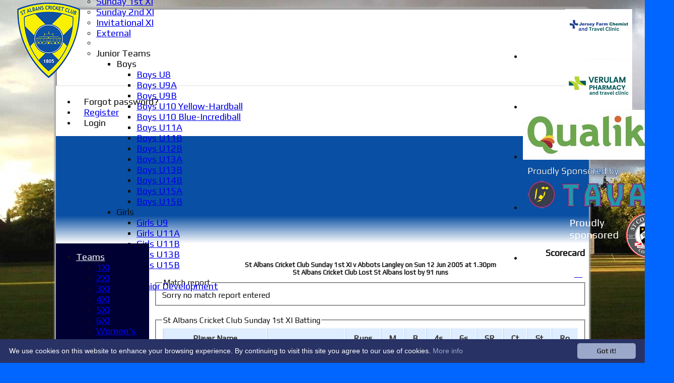

--- FILE ---
content_type: text/html; charset=utf-8
request_url: https://www.stalbanscc.com/scorecard/fixtureID_10480/Sunday-1st-XI-v-Abbots-Langley-12-Jun-2005.aspx
body_size: 17691
content:



<!DOCTYPE html>
<html lang="en">
<head><meta name="viewport" content="width=device-width, initial-scale=1.0" /><title>
	St Albans Cricket Club Sunday 1st XI v Abbots Langley on Sun 12 Jun 2005 at 1.30pm
</title>
    <script src="//ajax.googleapis.com/ajax/libs/jquery/1.12.4/jquery.min.js"></script>
    <script>if (typeof jQuery == "undefined" || !jQuery) { document.write("<scri" + "pt src='/js/jquery/jquery.min.js'></scr" + "ipt>"); }</script> 
    
    <link rel="alternate" href="android-app://com.hitssports.mobile/https/stalbanscc.secure-club.com/.app/" />
    <script type="text/javascript">try { if(top.location.href != self.location.href && self.location.href.indexOf("?template=nomenus.aspx") == -1) self.location.href = self.location.href + ((self.location.href.indexOf("?") == -1) ? "?" : "&") + "template=nomenus.aspx"; } catch(err) {}</script>
    
      <script defer src="/static/font-awesome-pro-5.14.0-web/js/all.min.js"></script>
<link href='//fonts.googleapis.com/css2?family=Play' rel='stylesheet' /><link rel="Shortcut Icon" href="https://images.secure-club.com/clubs/1/favicon.ico" /><link rel="icon" href="https://images.secure-club.com/clubs/1/favicon.ico" type="image/x-icon" /><link rel="Shortcut Icon" href="https://images.secure-club.com/clubs/1/images/favicon.png" /><meta property='og:image' content='https://images.secure-club.com/clubs/1/images/logo.png?792'>
<meta name="keywords" content="hertfordshire, herts, cricket, social, friendly club,clarence park,St Albans" /><meta name="description" content="St Albans play a high level of cricket in the Saracens Hertfordshire Cricket League.  
Come and join us!
St Albans is an ECB Focus Club" /><link rel="canonical" href="https://www.stalbanscc.com/scorecard/fixtureID_10480/Sunday-1st-XI-v-Abbots-Langley-12-Jun-2005.aspx" /><meta property="og:image" content="https://images.secure-club.com/clubs/1/images/logo.png.ashx?height=50&width=50&mode=crop&anchor=topleft"/><link href="/Telerik.Web.UI.WebResource.axd?d=2BenhyP6HvYl_lMxhUn0bIRhUwodhOhEoVD015MjYqGIw1m9naOXq4ifpG26CQ8b0tzlFRdtocotB89N5Wnq7orO9hpsD2LEs9p6VZ51lg7CiR7rsD5LQmzkWYKa6V8AKQ9L5A2&amp;t=638841090637275692&amp;compress=1&amp;_TSM_CombinedScripts_=%3b%3bTelerik.Web.UI%2c+Version%3d2022.1.119.45%2c+Culture%3dneutral%2c+PublicKeyToken%3d121fae78165ba3d4%3aen-US%3af00be9f9-5d75-4a4b-891e-b5c0e5b2a8e2%3ad7e35272%3a505983de%3ae347b32f%3a45085116%3aa957bcf1%3ace6e779%3af8b93e4e%3a48964ffa%3a62e8a487%3a9503e2d4%3a5675d0e5%3ac1aaeae0%3a8c12d4c1%3bTelerik.Web.UI.Skins%2c+Version%3d2022.1.119.45%2c+Culture%3dneutral%2c+PublicKeyToken%3d121fae78165ba3d4%3aen-US%3a96380a36-4789-4fbe-8cb1-e1b26e46429a%3ad8bcef14%3ad9400ba1%3a1ea6540a%3aa9af6872" type="text/css" rel="stylesheet" /><link href="/bundles/rn-?v=KYffLRa7wzwouxXGvM4ZrsCn7H9zwTa5sI5uo9Y7Szw1" rel="stylesheet"/>
</head>
<body id="hsbody" class="fullwidth nobgfieldset">
    <form method="post" action="./sunday-1st-xi-v-abbots-langley-12-jun-2005.aspx" id="Form1" class="scorecard hasnavigation">
<div class="aspNetHidden">
<input type="hidden" name="ctl06_TSM" id="ctl06_TSM" value="" />
<input type="hidden" name="RadStyleSheetManager1_TSSM" id="RadStyleSheetManager1_TSSM" value="" />
<input type="hidden" name="__EVENTTARGET" id="__EVENTTARGET" value="" />
<input type="hidden" name="__EVENTARGUMENT" id="__EVENTARGUMENT" value="" />

</div>

<script type="text/javascript">
//<![CDATA[
var theForm = document.forms['Form1'];
function __doPostBack(eventTarget, eventArgument) {
    if (!theForm.onsubmit || (theForm.onsubmit() != false)) {
        theForm.__EVENTTARGET.value = eventTarget;
        theForm.__EVENTARGUMENT.value = eventArgument;
        theForm.submit();
    }
}
//]]>
</script>


<script src="/WebResource.axd?d=AiombcmZAvzXx-iIe4201mqBg9lVPdsYYrnTmJvr6rkIT8Mmo2pYy0iptK6hr3fwTuM-UJaeNmdxyg9ElkBYgTj1atw1&amp;t=638901572248157332" type="text/javascript"></script>


<script src="/Telerik.Web.UI.WebResource.axd?_TSM_HiddenField_=ctl06_TSM&amp;compress=1&amp;_TSM_CombinedScripts_=%3b%3bSystem.Web.Extensions%2c+Version%3d4.0.0.0%2c+Culture%3dneutral%2c+PublicKeyToken%3d31bf3856ad364e35%3aen-US%3aa8328cc8-0a99-4e41-8fe3-b58afac64e45%3aea597d4b%3ab25378d2%3bTelerik.Web.UI%3aen-US%3af00be9f9-5d75-4a4b-891e-b5c0e5b2a8e2%3a16e4e7cd%3a365331c3%3a24ee1bba%3a33715776%3a4877f69a%3a86526ba7%3aed16cbdc%3a88144a7a%3ac128760b%3a1e771326%3a8c2d243e%3ab2e06756%3a19620875%3a3f6e8f3f%3ae330518b%3a2003d0b8%3ac8618e41%3a1a73651d%3a16d8629e%3a58366029%3af46195d3%3a854aa0a7%3a92fe8ea0%3afa31b949%3a607498fe" type="text/javascript"></script><link href="/bundles/public?v=w6eUVYq6f9v0-B8CebT_XZ2uGF8WY2MU1fIpi372Qro1" rel="stylesheet"/>
<link rel='stylesheet' href='https://images.secure-club.com/clubs/1/css/1.1.1882-live-2203135517.min.css' /><script type="text/javascript">
//<![CDATA[
Sys.WebForms.PageRequestManager._initialize('ctl06', 'Form1', ['tRadAjaxManager1SU',''], [], [], 90, '');
//]]>
</script>

		    <div id="formdecorator" class="RadFormDecorator" style="display:none;">
	<!-- 2022.1.119.45 --><script type="text/javascript">
//<![CDATA[

if (typeof(WebForm_AutoFocus) != 'undefined' && !isWebFormAutoFocusMethodCalled)
{   
	var old_WebForm_AutoFocus = WebForm_AutoFocus;
	WebForm_AutoFocus = function(arg)
	{
		Sys.Application.add_load(function()
		{            
			old_WebForm_AutoFocus(arg);
			WebForm_AutoFocus = old_WebForm_AutoFocus;
		});
	}
    var isWebFormAutoFocusMethodCalled = true;
}
if (typeof(Telerik) != 'undefined' && Type.isNamespace(Telerik.Web))
{
	if (Telerik.Web.UI.RadFormDecorator)
	{
		Telerik.Web.UI.RadFormDecorator.initializePage("formdecorator", "", "Stalbanscricket", 63863);
	}
}
//]]>
</script><input id="formdecorator_ClientState" name="formdecorator_ClientState" type="hidden" />
</div>
            <div id="RadAjaxManager1SU">
	<span id="RadAjaxManager1" style="display:none;"></span>
</div>
            <div id="AjaxLoadingPanel1" class="RadAjax RadAjax_BlackMetroTouch" style="display:none;background-color:#CCCCCC;height:400px;width:100%;">
	<div class="raDiv">

	</div><div class="raColor raTransp">

	</div>
</div>
              
            
            <div id="maincontainer" class="Chrome rounded">
            
				<div class="container" id="borders">
					
<div id="pnlLogin" class="" data-url="https://www.stalbanscc.com">
    <span class="close"><i class="fa fa-2x fa-window-close" aria-hidden="true"></i></span>
    <iframe src="" width="100%"></iframe>
</div>
<script>
    function OnNodeExpanded(sender, args) {
        var slide = $(".lnkLogout, .lnkLogin").first().closest(".rnvSlide");
        var w = slide.width();
        var nav = sender.get_element();
        var navright = $(nav).offset().left + $(nav).width();
        if (navright > $(window).width()) {
            slide.css("left", "");
            slide.css("right", "0px");
        } else {
            slide.css("right", "");
            slide.css("left", navright - slide.width() + "px");
        }
    }
</script>

<div id="LoginTable_mynav" class="RadNavigation RadNavigation_Default mymenu">
	<div class="rnvRootGroupWrapper">
		<ul class="rnvRootGroup rnvGroup">
			<li class="rnvItem rnvFirst lnkForgot forgotPassword"><span class="rnvRootLink rnvLink" title="Already received your password but forgotten it?  Click here for a reminder"><span class="rnvText"><i class='fa fa-question' aria-hidden='true'></i> Forgot password?</span></span></li><li class="rnvItem"><a class="rnvRootLink rnvLink" title="If you are a member of our club, and haven&#39;t already done so click here to register" href="/register/default.aspx"><span class="rnvText"><i class='fa fa-pencil-alt' aria-hidden='true'></i> Register</span></a></li><li class="rnvItem rnvLast lnkLogin mynavsub"><span class="rnvRootLink rnvLink"><span class="rnvText"><i class='fa fa-sign-in' aria-hidden='true'></i> Login</span></span></li>
		</ul>
	</div><div class="rnvHiddenGroups">
		
	</div><input id="LoginTable_mynav_ClientState" name="LoginTable_mynav_ClientState" type="hidden" />
</div> 

					<div id="topsection">
						<div class="topbar" id="topbar">

<style type="text/css">
.adbanner .radr_clipRegion  {
    background-color: transparent !important; 
}
#clubname { padding-right: 330px; }
</style>
<div class="contacts">
    
    <a id="Top1_twitterlink" class="twitter" title="Follow us on Twitter" href="https://twitter.com/stalbanscc" target="_blank"><i class="fab fa-twitter fa-2x"></i></a>
     
       <a href="/contact/default.aspx" class="contact" title="Contact St Albans Cricket Club">
            <span class='fa-layers fa-fw'><i class="fa fa-envelope fa-2x shadow" data-fa-transform="grow-1"></i><i class="fa fa-envelope fa-2x"></i></span></a>
       <a href="/location/default.aspx" class="location" title="Find St Albans Cricket Club">
           <span class='fa-layers fa-fw'><i class="fa fa-map fa-2x shadow" data-fa-transform="grow-1"></i><i class="fa fa-map fa-2x"></i></span></a>
     
</div>
<div id="topleft" class="left" style="min-height: 100px; max-height: 150px;">
    <h1>
        <a id="Top1_lnkLogo" href="/"><img id="Top1_clublogo" src="https://images.secure-club.com/clubs/1/images/logo.png?792" alt="St Albans Cricket Club" /></a>
        <span id="clubname"></span>
    </h1>
</div>

<div id="topright" style="float:right; text-align: center; padding: 2px;">
    <div id="Top1_topAdvertising" class="RadRotator RadRotator_Default sponsor" style="height:100px;width:300px;">
	<div class="rrRelativeWrapper">
		<div class="rrClipRegion">
			<ul class="rrItemsList">
				<li class="rrItem" style="height:100px;width:300px;"><div id="Top1_topAdvertising_i0">
					
            <a title="Jersey Farm Chemist" target="advert" href="/static/sponsor.aspx?id=11726">
                <img style="border: 0" src="https://images.secure-club.com/sponsorlogo.ashx?id=/clubs/1/sponsor/11726_top.png" alt="Jersey Farm Chemist" />
            </a>
        
				</div></li><li class="rrItem" style="height:100px;width:300px;"><div id="Top1_topAdvertising_i1">
					
            <a title="Verulam Pharmacy" target="advert" href="/static/sponsor.aspx?id=11725">
                <img style="border: 0" src="https://images.secure-club.com/sponsorlogo.ashx?id=/clubs/1/sponsor/11725_top.png" alt="Verulam Pharmacy" />
            </a>
        
				</div></li><li class="rrItem" style="height:100px;width:300px;"><div id="Top1_topAdvertising_i2">
					
            <a title="Qualiko" target="advert" href="/static/sponsor.aspx?id=11718">
                <img style="border: 0" src="https://images.secure-club.com/sponsorlogo.ashx?id=/clubs/1/sponsor/11718_top.jpg" alt="Qualiko" />
            </a>
        
				</div></li><li class="rrItem" style="height:100px;width:300px;"><div id="Top1_topAdvertising_i3">
					
            <a title="Tavah" target="advert" href="/static/sponsor.aspx?id=11048">
                <img style="border: 0" src="https://images.secure-club.com/sponsorlogo.ashx?id=/clubs/1/sponsor/11048_top.png" alt="Tavah" />
            </a>
        
				</div></li><li class="rrItem" style="height:100px;width:300px;"><div id="Top1_topAdvertising_i4">
					
            <a title="St Columba's college" target="advert" href="/static/sponsor.aspx?id=11230">
                <img style="border: 0" src="https://images.secure-club.com/sponsorlogo.ashx?id=/clubs/1/sponsor/11230_top.png" alt="St Columba's college" />
            </a>
        
				</div></li>
			</ul>
		</div><a class="rrButton rrButtonUp p-icon p-i-arrow-up" href="javascript:void(0);">&nbsp;</a><a class="rrButton rrButtonLeft p-icon p-i-arrow-left" href="javascript:void(0);">&nbsp;</a><a class="rrButton rrButtonRight p-icon p-i-arrow-right" href="javascript:void(0);">&nbsp;</a><a class="rrButton rrButtonDown p-icon p-i-arrow-down" href="javascript:void(0);">&nbsp;</a>
	</div><input id="Top1_topAdvertising_ClientState" name="Top1_topAdvertising_ClientState" type="hidden" />
</div>
</div></div>
			            
                            <div class="topMenu ribbon" id="menubar">
                            

<div id="Topmenu1_pnlTopMenu" style="position: relative; min-height: 20px;">
	

<div tabindex="0" id="Topmenu1_topMenu" class="RadMenu RadMenu_MetroTouch rmSized" style="width:100%;min-height: 20px; z-index: 1;">
		<ul class="rmRootGroup rmHorizontal">
			<li class="rmItem rmFirst"><a class="rmLink rmRootLink" href="/default.aspx">Home</a></li><li class="rmItem "><a class="rmLink rmRootLink" href="/news/default.aspx">News</a></li><li class="rmItem "><a class="rmLink rmRootLink" href="/fixtures/default.aspx">Fixtures</a><div class="rmSlide">
				<ul class="rmVertical rmGroup rmLevel1">
					<li class="rmItem rmFirst"><a class="rmLink" href="/fixtures/teamid_1/1XI.aspx">1XI</a></li><li class="rmItem "><a class="rmLink" href="/fixtures/teamid_2/2XI.aspx">2XI</a></li><li class="rmItem "><a class="rmLink" href="/fixtures/teamid_3/3XI.aspx">3XI</a></li><li class="rmItem "><a class="rmLink" href="/fixtures/teamid_4/4XI.aspx">4XI</a></li><li class="rmItem "><a class="rmLink" href="/fixtures/teamid_14659/5XI.aspx">5XI</a></li><li class="rmItem "><a class="rmLink" href="/fixtures/teamid_14082/6XI.aspx">6XI</a></li><li class="rmItem "><a class="rmLink" href="/fixtures/teamid_16273/Womens-1XI.aspx">Women's 1XI</a></li><li class="rmItem "><a class="rmLink" href="/fixtures/teamid_18447/Womens-2XI-Softball.aspx">Women's 2XI Softball</a></li><li class="rmItem "><a class="rmLink" href="/fixtures/teamid_5/Sunday-1st-XI.aspx">Sunday 1st XI</a></li><li class="rmItem "><a class="rmLink" href="/fixtures/teamid_6/Sunday-2nd-XI.aspx">Sunday 2nd XI</a></li><li class="rmItem "><a class="rmLink" href="/fixtures/teamid_100/Invitational-XI-.aspx">Invitational XI </a></li><li class="rmItem "><a class="rmLink" href="/fixtures/teamid_15713/External.aspx">External</a></li><li class="rmItem rmSeparator"></li><li class="rmItem rmLast"><span class="rmLink" tabindex="0">Junior Teams</span><div class="rmSlide">
						<ul class="rmVertical rmGroup rmLevel2">
							<li class="rmItem rmFirst"><span class="rmLink" tabindex="0">Boys</span><div class="rmSlide">
								<ul class="rmVertical rmGroup rmLevel3">
									<li class="rmItem rmFirst"><a class="rmLink" href="/fixtures/teamid_16341/Boys-U8.aspx">Boys U8</a></li><li class="rmItem "><a class="rmLink" href="/fixtures/teamid_9125/Boys-U9A.aspx">Boys U9A</a></li><li class="rmItem "><a class="rmLink" href="/fixtures/teamid_16891/Boys-U9B.aspx">Boys U9B</a></li><li class="rmItem "><a class="rmLink" href="/fixtures/teamid_14636/Boys-U10-Yellow-Hardball.aspx">Boys U10 Yellow-Hardball</a></li><li class="rmItem "><a class="rmLink" href="/fixtures/teamid_19431/Boys-U10-Blue-Incrediball.aspx">Boys U10 Blue-Incrediball</a></li><li class="rmItem "><a class="rmLink" href="/fixtures/teamid_14640/Boys-U11A.aspx">Boys U11A</a></li><li class="rmItem "><a class="rmLink" href="/fixtures/teamid_14639/Boys-U11B.aspx">Boys U11B</a></li><li class="rmItem "><a class="rmLink" href="/fixtures/teamid_5490/Boys-U12B.aspx">Boys U12B</a></li><li class="rmItem "><a class="rmLink" href="/fixtures/teamid_10/Boys-U13A.aspx">Boys U13A</a></li><li class="rmItem "><a class="rmLink" href="/fixtures/teamid_70/Boys-U13B.aspx">Boys U13B</a></li><li class="rmItem "><a class="rmLink" href="/fixtures/teamid_4147/Boys-U14B.aspx">Boys U14B</a></li><li class="rmItem "><a class="rmLink" href="/fixtures/teamid_11/Boys-U15A.aspx">Boys U15A</a></li><li class="rmItem rmLast"><a class="rmLink" href="/fixtures/teamid_16103/Boys-U15B.aspx">Boys U15B</a></li>
								</ul>
							</div></li><li class="rmItem "><span class="rmLink" tabindex="0">Girls</span><div class="rmSlide">
								<ul class="rmVertical rmGroup rmLevel3">
									<li class="rmItem rmFirst"><a class="rmLink" href="/fixtures/teamid_9128/Girls-U9.aspx">Girls U9</a></li><li class="rmItem "><a class="rmLink" href="/fixtures/teamid_16849/Girls-U11A.aspx">Girls U11A</a></li><li class="rmItem "><a class="rmLink" href="/fixtures/teamid_16890/Girls-U11B.aspx">Girls U11B</a></li><li class="rmItem "><a class="rmLink" href="/fixtures/teamid_14609/Girls-U13B.aspx">Girls U13B</a></li><li class="rmItem rmLast"><a class="rmLink" href="/fixtures/teamid_9129/Girls-U15B.aspx">Girls U15B</a></li>
								</ul>
							</div></li><li class="rmItem rmLast"><span class="rmLink" tabindex="0">Mixed</span><div class="rmSlide">
								<ul class="rmVertical rmGroup rmLevel3">
									<li class="rmItem rmFirst rmLast"><a class="rmLink" href="/fixtures/teamid_312/Junior-Development.aspx">Junior Development</a></li>
								</ul>
							</div></li>
						</ul>
					</div></li>
				</ul>
			</div></li><li class="rmItem "><a class="rmLink rmRootLink" href="/averages/default.aspx">Averages</a><div class="rmSlide">
				<ul class="rmVertical rmGroup rmLevel1">
					<li class="rmItem rmFirst"><a class="rmLink" href="/averages/teamid_1/1XI.aspx">1XI</a></li><li class="rmItem "><a class="rmLink" href="/averages/teamid_2/2XI.aspx">2XI</a></li><li class="rmItem "><a class="rmLink" href="/averages/teamid_3/3XI.aspx">3XI</a></li><li class="rmItem "><a class="rmLink" href="/averages/teamid_4/4XI.aspx">4XI</a></li><li class="rmItem "><a class="rmLink" href="/averages/teamid_14659/5XI.aspx">5XI</a></li><li class="rmItem "><a class="rmLink" href="/averages/teamid_14082/6XI.aspx">6XI</a></li><li class="rmItem "><a class="rmLink" href="/averages/teamid_16273/Womens-1XI.aspx">Women's 1XI</a></li><li class="rmItem "><a class="rmLink" href="/averages/teamid_18447/Womens-2XI-Softball.aspx">Women's 2XI Softball</a></li><li class="rmItem "><a class="rmLink" href="/averages/teamid_5/Sunday-1st-XI.aspx">Sunday 1st XI</a></li><li class="rmItem "><a class="rmLink" href="/averages/teamid_6/Sunday-2nd-XI.aspx">Sunday 2nd XI</a></li><li class="rmItem "><a class="rmLink" href="/averages/teamid_100/Invitational-XI-.aspx">Invitational XI </a></li><li class="rmItem "><a class="rmLink" href="/averages/teamid_15713/External.aspx">External</a></li><li class="rmItem rmSeparator"></li><li class="rmItem rmLast"><span class="rmLink" tabindex="0">Junior Teams</span><div class="rmSlide">
						<ul class="rmVertical rmGroup rmLevel2">
							<li class="rmItem rmFirst"><span class="rmLink" tabindex="0">Boys</span><div class="rmSlide">
								<ul class="rmVertical rmGroup rmLevel3">
									<li class="rmItem rmFirst"><a class="rmLink" href="/averages/teamid_16341/Boys-U8.aspx">Boys U8</a></li><li class="rmItem "><a class="rmLink" href="/averages/teamid_9125/Boys-U9A.aspx">Boys U9A</a></li><li class="rmItem "><a class="rmLink" href="/averages/teamid_16891/Boys-U9B.aspx">Boys U9B</a></li><li class="rmItem "><a class="rmLink" href="/averages/teamid_14636/Boys-U10-Yellow-Hardball.aspx">Boys U10 Yellow-Hardball</a></li><li class="rmItem "><a class="rmLink" href="/averages/teamid_19431/Boys-U10-Blue-Incrediball.aspx">Boys U10 Blue-Incrediball</a></li><li class="rmItem "><a class="rmLink" href="/averages/teamid_14640/Boys-U11A.aspx">Boys U11A</a></li><li class="rmItem "><a class="rmLink" href="/averages/teamid_14639/Boys-U11B.aspx">Boys U11B</a></li><li class="rmItem "><a class="rmLink" href="/averages/teamid_5490/Boys-U12B.aspx">Boys U12B</a></li><li class="rmItem "><a class="rmLink" href="/averages/teamid_10/Boys-U13A.aspx">Boys U13A</a></li><li class="rmItem "><a class="rmLink" href="/averages/teamid_70/Boys-U13B.aspx">Boys U13B</a></li><li class="rmItem "><a class="rmLink" href="/averages/teamid_4147/Boys-U14B.aspx">Boys U14B</a></li><li class="rmItem "><a class="rmLink" href="/averages/teamid_11/Boys-U15A.aspx">Boys U15A</a></li><li class="rmItem rmLast"><a class="rmLink" href="/averages/teamid_16103/Boys-U15B.aspx">Boys U15B</a></li>
								</ul>
							</div></li><li class="rmItem "><span class="rmLink" tabindex="0">Girls</span><div class="rmSlide">
								<ul class="rmVertical rmGroup rmLevel3">
									<li class="rmItem rmFirst"><a class="rmLink" href="/averages/teamid_9128/Girls-U9.aspx">Girls U9</a></li><li class="rmItem "><a class="rmLink" href="/averages/teamid_16849/Girls-U11A.aspx">Girls U11A</a></li><li class="rmItem "><a class="rmLink" href="/averages/teamid_16890/Girls-U11B.aspx">Girls U11B</a></li><li class="rmItem "><a class="rmLink" href="/averages/teamid_14609/Girls-U13B.aspx">Girls U13B</a></li><li class="rmItem rmLast"><a class="rmLink" href="/averages/teamid_9129/Girls-U15B.aspx">Girls U15B</a></li>
								</ul>
							</div></li><li class="rmItem rmLast"><span class="rmLink" tabindex="0">Mixed</span><div class="rmSlide">
								<ul class="rmVertical rmGroup rmLevel3">
									<li class="rmItem rmFirst rmLast"><a class="rmLink" href="/averages/teamid_312/Junior-Development.aspx">Junior Development</a></li>
								</ul>
							</div></li>
						</ul>
					</div></li>
				</ul>
			</div></li><li class="rmItem "><a class="rmLink rmRootLink" href="/formguide.aspx">Form guide</a></li><li class="rmItem "><a class="rmLink rmRootLink" href="/stats/default.aspx">Stats</a></li><li class="rmItem "><a class="rmLink rmRootLink" href="/pages/page_12713/juniors.aspx">Juniors</a></li><li class="rmItem rmLast"><a class="rmLink rmRootLink" href="/contact/default.aspx">Contact Us</a></li>
		</ul><input id="Topmenu1_topMenu_ClientState" name="Topmenu1_topMenu_ClientState" type="hidden" />
	</div>

</div>
<div class="clr"></div>


                            
					        </div>
			            
                    </div>
                    
                    <div id="columns">
						<div id="contentcolumn" class="middle column">
                            <div id="Aspcontent1_contentMain" class="bodycontent">
	
    <h2 id="Aspcontent1_h2PageTitle" class="pageheading" align="right"> Scorecard</h2>
    
    <div id="Aspcontent1_preContent">
		
<style type="text/css">
.scorecard h3 {
    margin-top: 20px;
}
.result {
    text-align: center;
    font-size: 13px;
}
.extras { font-weight: normal !Important; font-style: italic; }
</style>
<h2 class="result">St Albans Cricket Club Sunday 1st XI v Abbots Langley on Sun 12 Jun 2005 at 1.30pm<br/>St Albans Cricket Club Lost St Albans lost by 91 runs</h2>

<fieldset><legend>Match report</legend>
Sorry no match report entered
</fieldset>

<br />
<div class="scorecard">
	
        
        <fieldset>
			<legend>St Albans Cricket Club Sunday 1st XI Batting </legend>        
			
            <div id="Aspcontent1_ctl00_repInningsBatFirst_ctl00_grdBatting" class="RadGrid RadGrid_Stalbanscricket">

		<table class="rgMasterTable" id="Aspcontent1_ctl00_repInningsBatFirst_ctl00_grdBatting_ctl00" style="width:100%;table-layout:auto;empty-cells:show;">
			<colgroup>
		<col  />
		<col  />
		<col style="width:60px" />
		<col style="width:30px" />
		<col style="width:30px" />
		<col style="width:20px" />
		<col style="width:20px" />
		<col style="width:50px" />
		<col style="width:20px" />
		<col style="width:20px" />
		<col style="width:20px" />
	</colgroup>
<thead>
				<tr>
					<th scope="col" class="rgHeader">Player Name</th><th scope="col" class="rgHeader">&nbsp;</th><th scope="col" title="Runs scored" class="rgHeader" style="text-align:right;">Runs</th><th scope="col" title="Minutes" class="hide-mob rgHeader" style="text-align:right;">M</th><th scope="col" title="Balls faced" class="hide-mob rgHeader" style="text-align:right;">B</th><th scope="col" class="hide-mob rgHeader" style="text-align:right;">4s</th><th scope="col" class="hide-mob rgHeader" style="text-align:right;">6s</th><th scope="col" title="Strike rate" class="hide-mob rgHeader" style="text-align:right;">SR</th><th scope="col" title="Catches" class="hide-mob rgHeader" style="text-align:right;">Ct</th><th scope="col" title="Stumpings" class="hide-mob rgHeader" style="text-align:right;">St</th><th scope="col" title="Run outs" class="hide-mob rgHeader" style="text-align:right;">Ro</th>
				</tr>
			</thead><tfoot>
				<tr class="rgFooter" style="font-weight:bold;">
					<td><div class="extras">extras</div>TOTAL :</td><td><div class="extras">&nbsp;</div>for 10 wickets</td><td><div class="extras">0</div>214</td><td class="hide-mob">&nbsp;</td><td class="hide-mob">&nbsp;</td><td class="hide-mob">&nbsp;</td><td class="hide-mob">&nbsp;</td><td class="hide-mob">&nbsp;</td><td class="hide-mob">&nbsp;</td><td class="hide-mob">&nbsp;</td><td class="hide-mob">&nbsp;</td>
				</tr>
			</tfoot><tbody>
			<tr class="rgRow" id="Aspcontent1_ctl00_repInningsBatFirst_ctl00_grdBatting_ctl00__0">
				<td><a href="/memberprofile/memberID_3608/Andy-Green.aspx">Andy Green</a></td><td>
								Caught&nbsp;	
							</td><td align="right" style="font-weight:bold;">21</td><td class="hide-mob" align="right">
                                		
                            </td><td class="hide-mob" align="right">
                                		
                            </td><td class="hide-mob" align="right">
                                		
                            </td><td class="hide-mob" align="right">
                                		
                            </td><td class="hide-mob" align="right">
                                		
                            </td><td class="hide-mob" align="right">
										
							</td><td class="hide-mob" align="right">
									
							</td><td class="hide-mob" align="right">
									
							</td>
			</tr><tr class="rgAltRow" id="Aspcontent1_ctl00_repInningsBatFirst_ctl00_grdBatting_ctl00__1">
				<td><a href="/memberprofile/memberID_9297/Joe-Grigg.aspx">Joe Grigg</a></td><td>
								Caught&nbsp;	
							</td><td align="right" style="font-weight:bold;">48</td><td class="hide-mob" align="right">
                                		
                            </td><td class="hide-mob" align="right">
                                		
                            </td><td class="hide-mob" align="right">
                                		
                            </td><td class="hide-mob" align="right">
                                		
                            </td><td class="hide-mob" align="right">
                                		
                            </td><td class="hide-mob" align="right">
								1		
							</td><td class="hide-mob" align="right">
									
							</td><td class="hide-mob" align="right">
									
							</td>
			</tr><tr class="rgRow" id="Aspcontent1_ctl00_repInningsBatFirst_ctl00_grdBatting_ctl00__2">
				<td><a href="/memberprofile/memberID_1206/Andrew-Jones.aspx">Andrew Jones</a></td><td>
								Stumped&nbsp;	
							</td><td align="right" style="font-weight:bold;">70</td><td class="hide-mob" align="right">
                                		
                            </td><td class="hide-mob" align="right">
                                		
                            </td><td class="hide-mob" align="right">
                                		
                            </td><td class="hide-mob" align="right">
                                		
                            </td><td class="hide-mob" align="right">
                                		
                            </td><td class="hide-mob" align="right">
										
							</td><td class="hide-mob" align="right">
									
							</td><td class="hide-mob" align="right">
									
							</td>
			</tr><tr class="rgAltRow" id="Aspcontent1_ctl00_repInningsBatFirst_ctl00_grdBatting_ctl00__3">
				<td><a href="/memberprofile/memberID_9460/Dinesh-Yogendra.aspx">Dinesh Yogendra</a></td><td>
								Bowled&nbsp;	
							</td><td align="right" style="font-weight:bold;">11</td><td class="hide-mob" align="right">
                                		
                            </td><td class="hide-mob" align="right">
                                		
                            </td><td class="hide-mob" align="right">
                                		
                            </td><td class="hide-mob" align="right">
                                		
                            </td><td class="hide-mob" align="right">
                                		
                            </td><td class="hide-mob" align="right">
										
							</td><td class="hide-mob" align="right">
									
							</td><td class="hide-mob" align="right">
									
							</td>
			</tr><tr class="rgRow" id="Aspcontent1_ctl00_repInningsBatFirst_ctl00_grdBatting_ctl00__4">
				<td><a href="/memberprofile/memberID_5776/Adam-Potter.aspx">Adam Potter</a></td><td>
								Caught&nbsp;	
							</td><td align="right" style="font-weight:bold;">31</td><td class="hide-mob" align="right">
                                		
                            </td><td class="hide-mob" align="right">
                                		
                            </td><td class="hide-mob" align="right">
                                		
                            </td><td class="hide-mob" align="right">
                                		
                            </td><td class="hide-mob" align="right">
                                		
                            </td><td class="hide-mob" align="right">
										
							</td><td class="hide-mob" align="right">
									
							</td><td class="hide-mob" align="right">
									
							</td>
			</tr><tr class="rgAltRow" id="Aspcontent1_ctl00_repInningsBatFirst_ctl00_grdBatting_ctl00__5">
				<td><a href="/memberprofile/memberID_84/Gordon-Murray.aspx">Gordon Murray</a></td><td>
								Not Out&nbsp;	
							</td><td align="right" style="font-weight:bold;">19</td><td class="hide-mob" align="right">
                                		
                            </td><td class="hide-mob" align="right">
                                		
                            </td><td class="hide-mob" align="right">
                                		
                            </td><td class="hide-mob" align="right">
                                		
                            </td><td class="hide-mob" align="right">
                                		
                            </td><td class="hide-mob" align="right">
										
							</td><td class="hide-mob" align="right">
									
							</td><td class="hide-mob" align="right">
									
							</td>
			</tr><tr class="rgRow" id="Aspcontent1_ctl00_repInningsBatFirst_ctl00_grdBatting_ctl00__6">
				<td><a href="/memberprofile/memberID_103/Patrick-Sylvester.aspx">Patrick Sylvester</a></td><td>
								Caught&nbsp;	
							</td><td align="right" style="font-weight:bold;">4</td><td class="hide-mob" align="right">
                                		
                            </td><td class="hide-mob" align="right">
                                		
                            </td><td class="hide-mob" align="right">
                                		
                            </td><td class="hide-mob" align="right">
                                		
                            </td><td class="hide-mob" align="right">
                                		
                            </td><td class="hide-mob" align="right">
										
							</td><td class="hide-mob" align="right">
								1	
							</td><td class="hide-mob" align="right">
									
							</td>
			</tr><tr class="rgAltRow" id="Aspcontent1_ctl00_repInningsBatFirst_ctl00_grdBatting_ctl00__7">
				<td><a href="/memberprofile/memberID_264/James-Rosson.aspx">James Rosson</a></td><td>
								Caught&nbsp;	
							</td><td align="right" style="font-weight:bold;">2</td><td class="hide-mob" align="right">
                                		
                            </td><td class="hide-mob" align="right">
                                		
                            </td><td class="hide-mob" align="right">
                                		
                            </td><td class="hide-mob" align="right">
                                		
                            </td><td class="hide-mob" align="right">
                                		
                            </td><td class="hide-mob" align="right">
										
							</td><td class="hide-mob" align="right">
									
							</td><td class="hide-mob" align="right">
									
							</td>
			</tr><tr class="rgRow" id="Aspcontent1_ctl00_repInningsBatFirst_ctl00_grdBatting_ctl00__8">
				<td><a href="/memberprofile/memberID_225/Andy-Rudlin.aspx">Andy Rudlin</a></td><td>
								Bowled&nbsp;	
							</td><td align="right" style="font-weight:bold;">4</td><td class="hide-mob" align="right">
                                		
                            </td><td class="hide-mob" align="right">
                                		
                            </td><td class="hide-mob" align="right">
                                		
                            </td><td class="hide-mob" align="right">
                                		
                            </td><td class="hide-mob" align="right">
                                		
                            </td><td class="hide-mob" align="right">
										
							</td><td class="hide-mob" align="right">
									
							</td><td class="hide-mob" align="right">
									
							</td>
			</tr><tr class="rgAltRow" id="Aspcontent1_ctl00_repInningsBatFirst_ctl00_grdBatting_ctl00__9">
				<td><a href="/memberprofile/memberID_1295/Nick-James.aspx">Nick James</a></td><td>
								Run out&nbsp;	
							</td><td align="right" style="font-weight:bold;">0</td><td class="hide-mob" align="right">
                                		
                            </td><td class="hide-mob" align="right">
                                		
                            </td><td class="hide-mob" align="right">
                                		
                            </td><td class="hide-mob" align="right">
                                		
                            </td><td class="hide-mob" align="right">
                                		
                            </td><td class="hide-mob" align="right">
										
							</td><td class="hide-mob" align="right">
									
							</td><td class="hide-mob" align="right">
									
							</td>
			</tr><tr class="rgRow" id="Aspcontent1_ctl00_repInningsBatFirst_ctl00_grdBatting_ctl00__10">
				<td><a href="/memberprofile/memberID_98/John-Rudlin.aspx">John Rudlin</a></td><td>
								Caught&nbsp;	
							</td><td align="right" style="font-weight:bold;">0</td><td class="hide-mob" align="right">
                                		
                            </td><td class="hide-mob" align="right">
                                		
                            </td><td class="hide-mob" align="right">
                                		
                            </td><td class="hide-mob" align="right">
                                		
                            </td><td class="hide-mob" align="right">
                                		
                            </td><td class="hide-mob" align="right">
										
							</td><td class="hide-mob" align="right">
									
							</td><td class="hide-mob" align="right">
									
							</td>
			</tr>
			</tbody>

		</table><div id="Aspcontent1_ctl00_repInningsBatFirst_ctl00_grdBatting_SharedCalendarContainer" style="display:none;">

		</div><input id="Aspcontent1_ctl00_repInningsBatFirst_ctl00_grdBatting_ClientState" name="Aspcontent1_ctl00_repInningsBatFirst_ctl00_grdBatting_ClientState" type="hidden" />	</div>
		

			<br />
			<h3>Abbots Langley Bowling </h3>			
			<div id="Aspcontent1_ctl00_repInningsBatFirst_ctl00_grdOppoBowling" class="RadGrid RadGrid_Stalbanscricket">

		<table class="rgMasterTable" id="Aspcontent1_ctl00_repInningsBatFirst_ctl00_grdOppoBowling_ctl00" style="width:100%;table-layout:auto;empty-cells:show;">
			<colgroup>
		<col  />
		<col  />
		<col  />
		<col  />
		<col  />
		<col  />
		<col  />
	</colgroup>
<thead>
				<tr>
					<th scope="col" class="rgHeader">Player name</th><th scope="col" class="rgHeader">Overs</th><th scope="col" class="rgHeader">Maidens</th><th scope="col" class="rgHeader">Runs</th><th scope="col" class="rgHeader">Wickets</th><th scope="col" class="hide-mob rgHeader">Average</th><th scope="col" class="hide-mob rgHeader">Economy</th>
				</tr>
			</thead><tbody>
			<tr class="rgNoRecords">
				<td colspan="7" style="text-align:left;"><div>No records to display.</div></td>
			</tr>
			</tbody>

		</table><div id="Aspcontent1_ctl00_repInningsBatFirst_ctl00_grdOppoBowling_SharedCalendarContainer" style="display:none;">

		</div><input id="Aspcontent1_ctl00_repInningsBatFirst_ctl00_grdOppoBowling_ClientState" name="Aspcontent1_ctl00_repInningsBatFirst_ctl00_grdOppoBowling_ClientState" type="hidden" />	</div>
		
	    </fieldset>
    	<br />
    	<fieldset>
			<legend>Abbots Langley Batting </legend>     
			<div id="Aspcontent1_ctl00_repInningsBatFirst_ctl00_grdOppoBatting" class="RadGrid RadGrid_Stalbanscricket">

		<table class="rgMasterTable" id="Aspcontent1_ctl00_repInningsBatFirst_ctl00_grdOppoBatting_ctl00" style="width:100%;table-layout:auto;empty-cells:show;">
			<colgroup>
		<col  />
		<col  />
		<col style="width:150px" />
		<col  />
		<col  />
		<col  />
		<col  />
		<col  />
	</colgroup>
<thead>
				<tr>
					<th scope="col" class="rgHeader">Player name</th><th scope="col" class="rgHeader">&nbsp;</th><th scope="col" class="rgHeader">R</th><th scope="col" class="hide-mob rgHeader">M</th><th scope="col" class="hide-mob rgHeader">B</th><th scope="col" class="hide-mob rgHeader">4s</th><th scope="col" class="hide-mob rgHeader">6s</th><th scope="col" class="hide-mob rgHeader">SR</th>
				</tr>
			</thead><tfoot>
				<tr class="rgFooter" style="font-weight:bold;">
					<td><div class="extras">extras</div>TOTAL :</td><td><div class="extras">&nbsp;</div>for 2 wickets</td><td><div class="extras">0</div>305 (0.0 overs)</td><td class="hide-mob">&nbsp;</td><td class="hide-mob">&nbsp;</td><td class="hide-mob">&nbsp;</td><td class="hide-mob">&nbsp;</td><td class="hide-mob">&nbsp;</td>
				</tr>
			</tfoot><tbody>
			<tr class="rgRow" id="Aspcontent1_ctl00_repInningsBatFirst_ctl00_grdOppoBatting_ctl00__0">
				<td>&nbsp;</td><td>
								&nbsp	
							</td><td></td><td class="hide-mob">
                                		
                            </td><td class="hide-mob">
                                		
                            </td><td class="hide-mob">
                                		
                            </td><td class="hide-mob">
                                		
                            </td><td class="hide-mob">
                                		
                            </td>
			</tr><tr class="rgAltRow" id="Aspcontent1_ctl00_repInningsBatFirst_ctl00_grdOppoBatting_ctl00__1">
				<td>&nbsp;</td><td>
								&nbsp	
							</td><td></td><td class="hide-mob">
                                		
                            </td><td class="hide-mob">
                                		
                            </td><td class="hide-mob">
                                		
                            </td><td class="hide-mob">
                                		
                            </td><td class="hide-mob">
                                		
                            </td>
			</tr><tr class="rgRow" id="Aspcontent1_ctl00_repInningsBatFirst_ctl00_grdOppoBatting_ctl00__2">
				<td>&nbsp;</td><td>
								&nbsp	
							</td><td></td><td class="hide-mob">
                                		
                            </td><td class="hide-mob">
                                		
                            </td><td class="hide-mob">
                                		
                            </td><td class="hide-mob">
                                		
                            </td><td class="hide-mob">
                                		
                            </td>
			</tr><tr class="rgAltRow" id="Aspcontent1_ctl00_repInningsBatFirst_ctl00_grdOppoBatting_ctl00__3">
				<td>&nbsp;</td><td>
								&nbsp	
							</td><td></td><td class="hide-mob">
                                		
                            </td><td class="hide-mob">
                                		
                            </td><td class="hide-mob">
                                		
                            </td><td class="hide-mob">
                                		
                            </td><td class="hide-mob">
                                		
                            </td>
			</tr><tr class="rgRow" id="Aspcontent1_ctl00_repInningsBatFirst_ctl00_grdOppoBatting_ctl00__4">
				<td>&nbsp;</td><td>
								&nbsp	
							</td><td></td><td class="hide-mob">
                                		
                            </td><td class="hide-mob">
                                		
                            </td><td class="hide-mob">
                                		
                            </td><td class="hide-mob">
                                		
                            </td><td class="hide-mob">
                                		
                            </td>
			</tr><tr class="rgAltRow" id="Aspcontent1_ctl00_repInningsBatFirst_ctl00_grdOppoBatting_ctl00__5">
				<td>&nbsp;</td><td>
								&nbsp	
							</td><td></td><td class="hide-mob">
                                		
                            </td><td class="hide-mob">
                                		
                            </td><td class="hide-mob">
                                		
                            </td><td class="hide-mob">
                                		
                            </td><td class="hide-mob">
                                		
                            </td>
			</tr><tr class="rgRow" id="Aspcontent1_ctl00_repInningsBatFirst_ctl00_grdOppoBatting_ctl00__6">
				<td>&nbsp;</td><td>
								&nbsp	
							</td><td></td><td class="hide-mob">
                                		
                            </td><td class="hide-mob">
                                		
                            </td><td class="hide-mob">
                                		
                            </td><td class="hide-mob">
                                		
                            </td><td class="hide-mob">
                                		
                            </td>
			</tr><tr class="rgAltRow" id="Aspcontent1_ctl00_repInningsBatFirst_ctl00_grdOppoBatting_ctl00__7">
				<td>&nbsp;</td><td>
								&nbsp	
							</td><td></td><td class="hide-mob">
                                		
                            </td><td class="hide-mob">
                                		
                            </td><td class="hide-mob">
                                		
                            </td><td class="hide-mob">
                                		
                            </td><td class="hide-mob">
                                		
                            </td>
			</tr><tr class="rgRow" id="Aspcontent1_ctl00_repInningsBatFirst_ctl00_grdOppoBatting_ctl00__8">
				<td>&nbsp;</td><td>
								&nbsp	
							</td><td></td><td class="hide-mob">
                                		
                            </td><td class="hide-mob">
                                		
                            </td><td class="hide-mob">
                                		
                            </td><td class="hide-mob">
                                		
                            </td><td class="hide-mob">
                                		
                            </td>
			</tr><tr class="rgAltRow" id="Aspcontent1_ctl00_repInningsBatFirst_ctl00_grdOppoBatting_ctl00__9">
				<td>&nbsp;</td><td>
								&nbsp	
							</td><td></td><td class="hide-mob">
                                		
                            </td><td class="hide-mob">
                                		
                            </td><td class="hide-mob">
                                		
                            </td><td class="hide-mob">
                                		
                            </td><td class="hide-mob">
                                		
                            </td>
			</tr><tr class="rgRow" id="Aspcontent1_ctl00_repInningsBatFirst_ctl00_grdOppoBatting_ctl00__10">
				<td>&nbsp;</td><td>
								&nbsp	
							</td><td></td><td class="hide-mob">
                                		
                            </td><td class="hide-mob">
                                		
                            </td><td class="hide-mob">
                                		
                            </td><td class="hide-mob">
                                		
                            </td><td class="hide-mob">
                                		
                            </td>
			</tr>
			</tbody>

		</table><div id="Aspcontent1_ctl00_repInningsBatFirst_ctl00_grdOppoBatting_SharedCalendarContainer" style="display:none;">

		</div><input id="Aspcontent1_ctl00_repInningsBatFirst_ctl00_grdOppoBatting_ClientState" name="Aspcontent1_ctl00_repInningsBatFirst_ctl00_grdOppoBatting_ClientState" type="hidden" />	</div>
		

		    <br />
			<h3>St Albans Cricket Club Sunday 1st XI Bowling </h3>
			<div id="Aspcontent1_ctl00_repInningsBatFirst_ctl00_grdBowling" class="RadGrid RadGrid_Stalbanscricket">

		<table class="rgMasterTable" id="Aspcontent1_ctl00_repInningsBatFirst_ctl00_grdBowling_ctl00" style="width:100%;table-layout:auto;empty-cells:show;">
			<colgroup>
		<col  />
		<col  />
		<col  />
		<col  />
		<col  />
		<col  />
		<col  />
	</colgroup>
<thead>
				<tr>
					<th scope="col" class="rgHeader">Player Name</th><th scope="col" class="rgHeader">Overs</th><th scope="col" class="rgHeader">Maidens</th><th scope="col" class="rgHeader">Runs</th><th scope="col" class="rgHeader">Wickets</th><th scope="col" class="hide-mob rgHeader">Average</th><th scope="col" class="hide-mob rgHeader">Economy</th>
				</tr>
			</thead><tbody>
			<tr class="rgRow" id="Aspcontent1_ctl00_repInningsBatFirst_ctl00_grdBowling_ctl00__0">
				<td><a href="/memberprofile/memberID_3608/Andy-Green.aspx">Andy Green</a></td><td>9.0</td><td>0</td><td>43</td><td>0</td><td class="hide-mob">0.00</td><td class="hide-mob">4.78</td>
			</tr><tr class="rgAltRow" id="Aspcontent1_ctl00_repInningsBatFirst_ctl00_grdBowling_ctl00__1">
				<td><a href="/memberprofile/memberID_264/James-Rosson.aspx">James Rosson</a></td><td>7.0</td><td>0</td><td>57</td><td>0</td><td class="hide-mob">0.00</td><td class="hide-mob">8.14</td>
			</tr><tr class="rgRow" id="Aspcontent1_ctl00_repInningsBatFirst_ctl00_grdBowling_ctl00__2">
				<td><a href="/memberprofile/memberID_1295/Nick-James.aspx">Nick James</a></td><td>6.0</td><td>0</td><td>39</td><td>0</td><td class="hide-mob">0.00</td><td class="hide-mob">6.50</td>
			</tr><tr class="rgAltRow" id="Aspcontent1_ctl00_repInningsBatFirst_ctl00_grdBowling_ctl00__3">
				<td><a href="/memberprofile/memberID_225/Andy-Rudlin.aspx">Andy Rudlin</a></td><td>6.0</td><td>0</td><td>39</td><td>1</td><td class="hide-mob">39.00</td><td class="hide-mob">6.50</td>
			</tr><tr class="rgRow" id="Aspcontent1_ctl00_repInningsBatFirst_ctl00_grdBowling_ctl00__4">
				<td><a href="/memberprofile/memberID_5776/Adam-Potter.aspx">Adam Potter</a></td><td>7.0</td><td>0</td><td>47</td><td>0</td><td class="hide-mob">0.00</td><td class="hide-mob">6.71</td>
			</tr><tr class="rgAltRow" id="Aspcontent1_ctl00_repInningsBatFirst_ctl00_grdBowling_ctl00__5">
				<td><a href="/memberprofile/memberID_98/John-Rudlin.aspx">John Rudlin</a></td><td>10.0</td><td>0</td><td>57</td><td>1</td><td class="hide-mob">57.00</td><td class="hide-mob">5.70</td>
			</tr>
			</tbody>

		</table><div id="Aspcontent1_ctl00_repInningsBatFirst_ctl00_grdBowling_SharedCalendarContainer" style="display:none;">

		</div><input id="Aspcontent1_ctl00_repInningsBatFirst_ctl00_grdBowling_ClientState" name="Aspcontent1_ctl00_repInningsBatFirst_ctl00_grdBowling_ClientState" type="hidden" />	</div>
		
            
	    </fieldset>
    	
	    
	
    
	
    
		<br />
        <div class="hitslist">
            <ul>
                <li>
                    <div class="left">Umpire : </div><div class="right">Mr Barry Atkinson</div>
                </li>
                <li>
                    <div class="left">Scorer : </div><div class="right">Mrs N Atkinson</div>
                </li>
            </ul>
        </div>
    
    
    </div>

	</div>
    

</div>
<div class="clr"></div>
                            
                            
                            <div class="clr"></div>
						</div>
                        
					    
                            <div id="nav" class="column">
						        <div id="Submenu1_pnlSubMenu" style="position: relative;">
	

<div tabindex="0" id="Submenu1_subMenu" class="RadMenu RadMenu_Web20 rmSized Transparent" style="width:100%;z-index: 2;">
		<ul class="rmRootGroup rmVertical">
			<li class="rmItem rmFirst"><a class="rmLink rmRootLink" href="/team/default.aspx">Teams</a><div class="rmSlide">
				<ul class="rmVertical rmGroup rmLevel1">
					<li class="rmItem rmFirst"><a class="rmLink" href="/team/teamid_1/1XI.aspx">1XI</a></li><li class="rmItem "><a class="rmLink" href="/team/teamid_2/2XI.aspx">2XI</a></li><li class="rmItem "><a class="rmLink" href="/team/teamid_3/3XI.aspx">3XI</a></li><li class="rmItem "><a class="rmLink" href="/team/teamid_4/4XI.aspx">4XI</a></li><li class="rmItem "><a class="rmLink" href="/team/teamid_14659/5XI.aspx">5XI</a></li><li class="rmItem "><a class="rmLink" href="/team/teamid_14082/6XI.aspx">6XI</a></li><li class="rmItem "><a class="rmLink" href="/team/teamid_16273/Womens-1XI.aspx">Women's 1XI</a></li><li class="rmItem "><a class="rmLink" href="/team/teamid_18447/Womens-2XI-Softball.aspx">Women's 2XI Softball</a></li><li class="rmItem "><a class="rmLink" href="/team/teamid_5/Sunday-1st-XI.aspx">Sunday 1st XI</a></li><li class="rmItem "><a class="rmLink" href="/team/teamid_6/Sunday-2nd-XI.aspx">Sunday 2nd XI</a></li><li class="rmItem "><a class="rmLink" href="/team/teamid_100/Invitational-XI-.aspx">Invitational XI </a></li><li class="rmItem "><a class="rmLink" href="/team/teamid_15713/External.aspx">External</a></li><li class="rmItem rmSeparator"></li><li class="rmItem rmLast"><span class="rmLink" tabindex="0">Junior Teams</span><div class="rmSlide">
						<ul class="rmVertical rmGroup rmLevel2">
							<li class="rmItem rmFirst"><span class="rmLink" tabindex="0">Boys</span><div class="rmSlide">
								<ul class="rmVertical rmGroup rmLevel3">
									<li class="rmItem rmFirst"><a class="rmLink" href="/team/teamid_16341/Boys-U8.aspx">Boys U8</a></li><li class="rmItem "><a class="rmLink" href="/team/teamid_9125/Boys-U9A.aspx">Boys U9A</a></li><li class="rmItem "><a class="rmLink" href="/team/teamid_16891/Boys-U9B.aspx">Boys U9B</a></li><li class="rmItem "><a class="rmLink" href="/team/teamid_14636/Boys-U10-Yellow-Hardball.aspx">Boys U10 Yellow-Hardball</a></li><li class="rmItem "><a class="rmLink" href="/team/teamid_19431/Boys-U10-Blue-Incrediball.aspx">Boys U10 Blue-Incrediball</a></li><li class="rmItem "><a class="rmLink" href="/team/teamid_14640/Boys-U11A.aspx">Boys U11A</a></li><li class="rmItem "><a class="rmLink" href="/team/teamid_14639/Boys-U11B.aspx">Boys U11B</a></li><li class="rmItem "><a class="rmLink" href="/team/teamid_5490/Boys-U12B.aspx">Boys U12B</a></li><li class="rmItem "><a class="rmLink" href="/team/teamid_10/Boys-U13A.aspx">Boys U13A</a></li><li class="rmItem "><a class="rmLink" href="/team/teamid_70/Boys-U13B.aspx">Boys U13B</a></li><li class="rmItem "><a class="rmLink" href="/team/teamid_4147/Boys-U14B.aspx">Boys U14B</a></li><li class="rmItem "><a class="rmLink" href="/team/teamid_11/Boys-U15A.aspx">Boys U15A</a></li><li class="rmItem rmLast"><a class="rmLink" href="/team/teamid_16103/Boys-U15B.aspx">Boys U15B</a></li>
								</ul>
							</div></li><li class="rmItem "><span class="rmLink" tabindex="0">Girls</span><div class="rmSlide">
								<ul class="rmVertical rmGroup rmLevel3">
									<li class="rmItem rmFirst"><a class="rmLink" href="/team/teamid_9128/Girls-U9.aspx">Girls U9</a></li><li class="rmItem "><a class="rmLink" href="/team/teamid_16849/Girls-U11A.aspx">Girls U11A</a></li><li class="rmItem "><a class="rmLink" href="/team/teamid_16890/Girls-U11B.aspx">Girls U11B</a></li><li class="rmItem "><a class="rmLink" href="/team/teamid_14609/Girls-U13B.aspx">Girls U13B</a></li><li class="rmItem rmLast"><a class="rmLink" href="/team/teamid_9129/Girls-U15B.aspx">Girls U15B</a></li>
								</ul>
							</div></li><li class="rmItem rmLast"><span class="rmLink" tabindex="0">Mixed</span><div class="rmSlide">
								<ul class="rmVertical rmGroup rmLevel3">
									<li class="rmItem rmFirst rmLast"><a class="rmLink" href="/team/teamid_312/Junior-Development.aspx">Junior Development</a></li>
								</ul>
							</div></li>
						</ul>
					</div></li>
				</ul>
			</div></li><li class="rmItem "><a class="rmLink rmRootLink" href="/leaguetables/default.aspx">League Tables</a><div class="rmSlide">
				<ul class="rmVertical rmGroup rmLevel1">
					<li class="rmItem rmFirst"><a class="rmLink" href="/leaguetables/teamid_1/1XI.aspx">1XI</a></li><li class="rmItem "><a class="rmLink" href="/leaguetables/teamid_2/2XI.aspx">2XI</a></li><li class="rmItem "><a class="rmLink" href="/leaguetables/teamid_3/3XI.aspx">3XI</a></li><li class="rmItem "><a class="rmLink" href="/leaguetables/teamid_4/4XI.aspx">4XI</a></li><li class="rmItem "><a class="rmLink" href="/leaguetables/teamid_14659/5XI.aspx">5XI</a></li><li class="rmItem "><a class="rmLink" href="/leaguetables/teamid_14082/6XI.aspx">6XI</a></li><li class="rmItem "><a class="rmLink" href="/leaguetables/teamid_16273/Womens-1XI.aspx">Women's 1XI</a></li><li class="rmItem "><a class="rmLink" href="/leaguetables/teamid_18447/Womens-2XI-Softball.aspx">Women's 2XI Softball</a></li><li class="rmItem "><a class="rmLink" href="/leaguetables/teamid_5/Sunday-1st-XI.aspx">Sunday 1st XI</a></li><li class="rmItem "><a class="rmLink" href="/leaguetables/teamid_6/Sunday-2nd-XI.aspx">Sunday 2nd XI</a></li><li class="rmItem "><a class="rmLink" href="/leaguetables/teamid_100/Invitational-XI-.aspx">Invitational XI </a></li><li class="rmItem "><a class="rmLink" href="/leaguetables/teamid_15713/External.aspx">External</a></li><li class="rmItem rmSeparator"></li><li class="rmItem rmLast"><span class="rmLink" tabindex="0">Junior Teams</span><div class="rmSlide">
						<ul class="rmVertical rmGroup rmLevel2">
							<li class="rmItem rmFirst"><span class="rmLink" tabindex="0">Boys</span><div class="rmSlide">
								<ul class="rmVertical rmGroup rmLevel3">
									<li class="rmItem rmFirst"><a class="rmLink" href="/leaguetables/teamid_16341/Boys-U8.aspx">Boys U8</a></li><li class="rmItem "><a class="rmLink" href="/leaguetables/teamid_9125/Boys-U9A.aspx">Boys U9A</a></li><li class="rmItem "><a class="rmLink" href="/leaguetables/teamid_16891/Boys-U9B.aspx">Boys U9B</a></li><li class="rmItem "><a class="rmLink" href="/leaguetables/teamid_14636/Boys-U10-Yellow-Hardball.aspx">Boys U10 Yellow-Hardball</a></li><li class="rmItem "><a class="rmLink" href="/leaguetables/teamid_19431/Boys-U10-Blue-Incrediball.aspx">Boys U10 Blue-Incrediball</a></li><li class="rmItem "><a class="rmLink" href="/leaguetables/teamid_14640/Boys-U11A.aspx">Boys U11A</a></li><li class="rmItem "><a class="rmLink" href="/leaguetables/teamid_14639/Boys-U11B.aspx">Boys U11B</a></li><li class="rmItem "><a class="rmLink" href="/leaguetables/teamid_5490/Boys-U12B.aspx">Boys U12B</a></li><li class="rmItem "><a class="rmLink" href="/leaguetables/teamid_10/Boys-U13A.aspx">Boys U13A</a></li><li class="rmItem "><a class="rmLink" href="/leaguetables/teamid_70/Boys-U13B.aspx">Boys U13B</a></li><li class="rmItem "><a class="rmLink" href="/leaguetables/teamid_4147/Boys-U14B.aspx">Boys U14B</a></li><li class="rmItem "><a class="rmLink" href="/leaguetables/teamid_11/Boys-U15A.aspx">Boys U15A</a></li><li class="rmItem rmLast"><a class="rmLink" href="/leaguetables/teamid_16103/Boys-U15B.aspx">Boys U15B</a></li>
								</ul>
							</div></li><li class="rmItem "><span class="rmLink" tabindex="0">Girls</span><div class="rmSlide">
								<ul class="rmVertical rmGroup rmLevel3">
									<li class="rmItem rmFirst"><a class="rmLink" href="/leaguetables/teamid_9128/Girls-U9.aspx">Girls U9</a></li><li class="rmItem "><a class="rmLink" href="/leaguetables/teamid_16849/Girls-U11A.aspx">Girls U11A</a></li><li class="rmItem "><a class="rmLink" href="/leaguetables/teamid_16890/Girls-U11B.aspx">Girls U11B</a></li><li class="rmItem "><a class="rmLink" href="/leaguetables/teamid_14609/Girls-U13B.aspx">Girls U13B</a></li><li class="rmItem rmLast"><a class="rmLink" href="/leaguetables/teamid_9129/Girls-U15B.aspx">Girls U15B</a></li>
								</ul>
							</div></li><li class="rmItem rmLast"><span class="rmLink" tabindex="0">Mixed</span><div class="rmSlide">
								<ul class="rmVertical rmGroup rmLevel3">
									<li class="rmItem rmFirst rmLast"><a class="rmLink" href="/leaguetables/teamid_312/Junior-Development.aspx">Junior Development</a></li>
								</ul>
							</div></li>
						</ul>
					</div></li>
				</ul>
			</div></li><li class="rmItem "><a class="rmLink rmRootLink" href="/pages/page_12713/SACCJuniors.aspx">SACC Juniors</a></li><li class="rmItem rmSeparator"></li><li class="rmItem "><a class="rmLink rmRootLink" href="/location/default.aspx">How to find us</a></li><li class="rmItem "><a class="rmLink rmRootLink" href="/officials/default.aspx">Club Officials</a></li><li class="rmItem "><a class="rmLink rmRootLink" href="/pages/page_31843/Committee-Structure.aspx">Club Committees</a></li><li class="rmItem "><a class="rmLink rmRootLink" href="/pages/page_102/Sponsorship.aspx">Club Sponsorship</a></li><li class="rmItem "><a class="rmLink rmRootLink" href="/events/default.aspx">Club Events</a></li><li class="rmItem "><a class="rmLink rmRootLink" href="/pages/page_32670/Clubhouse-Tour.aspx">Clubhouse Tour</a></li><li class="rmItem rmSeparator"></li><li class="rmItem "><a class="rmLink rmRootLink" href="/history/default.aspx">Club History</a></li><li class="rmItem "><a class="rmLink rmRootLink" href="/pages/page_20570/Honorary-Members.aspx">Honorary Members</a></li><li class="rmItem "><a class="rmLink rmRootLink" href="/honours/default.aspx">Honours Boards</a></li><li class="rmItem "><a class="rmLink rmRootLink" href="/gallery/default.aspx">Photo Galleries</a></li><li class="rmItem rmSeparator"></li><li class="rmItem "><a class="rmLink rmRootLink" href="/pages/page_20349/Policy-documents.aspx">Club Policies</a></li><li class="rmItem "><a class="rmLink rmRootLink" href="/pages/page_35943/faq.aspx">FAQ</a></li><li class="rmItem "><a class="rmLink rmRootLink" href="/links/default.aspx">Useful Links</a></li><li class="rmItem rmSeparator"></li><li class="rmItem "><a class="rmLink rmRootLink" href="/sitemap/default.aspx">Site map</a></li><li class="rmItem rmLast"><a class="rmLink rmRootLink" href="/pages/page_37137/Issue-Reporting-Form.aspx">Issue Reporting Form</a></li>
		</ul><input id="Submenu1_subMenu_ClientState" name="Submenu1_subMenu_ClientState" type="hidden" />
	</div>

</div>

<div class="clr"></div>

<div id="sidelogos">



</div>

<style type="text/css">

    #navdock_pnlSiteDock .row0 .col0 {width: 100%; }

</style>
 


<div id="navdock_pnlSiteDock" class="siteDock InitiateDocks">
	
    
    <div class="portalcolumns ">
        
                <div id="navdock_0" class="row0 1cols">
                    
                            <div data-columnid="331019" class="portalcolumn col0" startwidth="100%">
                                <div id="navdock_repRows_ctl00_repColumns_ctl00_RadDockZone" class="RadDockZone RadDockZone_Default rdVertical DockZone" style="min-width:10px;min-height:10px;z-index: 0">
		<div id="navdock_repRows_ctl00_repColumns_ctl00_RadDock88395" class="RadDock RadDock_Stalbanscricket dock noborder nomargins notitle" style="width:100%;">
			<div class="rdTitleWrapper">
				<div id="navdock_repRows_ctl00_repColumns_ctl00_RadDock88395_T" class="rdTitleBar">
					<h6 class="rdTitle"></h6>
				</div>
			</div><div class="rdContentWrapper">
				<div id="navdock_repRows_ctl00_repColumns_ctl00_RadDock88395_C" class="rdContent">
					<div id="navdock_repRows_ctl00_repColumns_ctl00_RadDock88395_C_pnlDock88395" class="pnlWidget dock88395">
						<img src="https://images.secure-club.com/clubs/1/uploads/banners/FLB-PeriodSupportiveCLUB_black_2.png?width=175" style="width: 175px; height: 107px;">








					</div>
				</div>
			</div><input id="navdock_repRows_ctl00_repColumns_ctl00_RadDock88395_ClientState" name="navdock_repRows_ctl00_repColumns_ctl00_RadDock88395_ClientState" type="hidden" />
		</div><div class="RadDock RadDock_Default rdPlaceHolder" id="navdock_repRows_ctl00_repColumns_ctl00_RadDockZone_D" style="display:none;">
			<!-- -->
		</div><input id="navdock_repRows_ctl00_repColumns_ctl00_RadDockZone_ClientState" name="navdock_repRows_ctl00_repColumns_ctl00_RadDockZone_ClientState" type="hidden" />
	</div>
                            </div>
                        
                </div>
            
        <div class="clr"></div>
    </div>

</div>





                                <div id="botpadding"></div>
					        </div>
                        

                        
                    </div>							
				    
					<div id="footer">
                        
						
<div class="share">
    Share to : 
    <a target="_blank" id="fbshare" class="social">
        <i class="fa fa-circle"></i>
        <i class="fab fa-facebook"></i>
    </a>
    <a target="_blank" id="twshare" class="social">
        <i class="fab fa-twitter"></i>
    </a>
    <a target="_blank" id="pishare" class="social">
        <i class="fa fa-circle"></i>
        <i class="fab fa-pinterest"></i>
    </a>
    <a href='http://www.hitssports.com' class="hitssports" style="font-size: 10px"><img src="https://images.secure-club.com/images/v2/hitssports-poweredby.png" height="30" alt="Powered by Hitssports.com" /></a>
</div>
<div id="disclaimer"> 
    Content <span class="hide-mob">on this website is maintained by </span>St Albans Cricket Club - <br />
    System by Hitssports Ltd &copy; 2026 - <a style="font-size: 1em" href="/termsandconditions.htm" onclick="window.open('/termsandconditions.htm','tsandcs','height=500, width=700, location=no, toolbar=no, scrollbars=yes, resizable=yes'); return false;">Terms of Use</a>
</div>
					</div>		
			    </div>    
            </div>
            
		
<div class="aspNetHidden">

	<input type="hidden" name="__VIEWSTATEGENERATOR" id="__VIEWSTATEGENERATOR" value="10D91434" />
</div>

<script type="text/javascript">
//<![CDATA[
window.__TsmHiddenField = $get('ctl06_TSM');;(function() {
                        function loadHandler() {
                            var hf = $get('RadStyleSheetManager1_TSSM');
                            if (!hf._RSSM_init) { hf._RSSM_init = true; hf.value = ''; }
                            hf.value += ';Telerik.Web.UI, Version=2022.1.119.45, Culture=neutral, PublicKeyToken=121fae78165ba3d4:en-US:f00be9f9-5d75-4a4b-891e-b5c0e5b2a8e2:d7e35272:505983de:e347b32f:45085116:a957bcf1:ce6e779:f8b93e4e:48964ffa:62e8a487:9503e2d4:5675d0e5:c1aaeae0:8c12d4c1;Telerik.Web.UI.Skins, Version=2022.1.119.45, Culture=neutral, PublicKeyToken=121fae78165ba3d4:en-US:96380a36-4789-4fbe-8cb1-e1b26e46429a:d8bcef14:d9400ba1:1ea6540a:a9af6872';
                            Sys.Application.remove_load(loadHandler);
                        };
                        Sys.Application.add_load(loadHandler);
                    })();Sys.Application.add_init(function() {
    $create(Telerik.Web.UI.RadFormDecorator, {"_renderMode":2,"clientStateFieldID":"formdecorator_ClientState","decoratedControls":63863,"enabled":true,"skin":"Stalbanscricket"}, null, null, $get("formdecorator"));
});
Sys.Application.add_init(function() {
    $create(Telerik.Web.UI.RadAjaxManager, {"_updatePanels":"","ajaxSettings":[],"clientEvents":{OnRequestStart:"",OnResponseEnd:""},"defaultLoadingPanelID":"","enableAJAX":true,"enableHistory":false,"links":[],"styles":[],"uniqueID":"RadAjaxManager1","updatePanelsRenderMode":1}, null, null, $get("RadAjaxManager1"));
});
Sys.Application.add_init(function() {
    $create(Telerik.Web.UI.RadAjaxLoadingPanel, {"initialDelayTime":0,"isSticky":false,"minDisplayTime":0,"skin":"BlackMetroTouch","transparency":10,"uniqueID":"AjaxLoadingPanel1","zIndex":3}, null, null, $get("AjaxLoadingPanel1"));
});
Sys.Application.add_init(function() {
    $create(Telerik.Web.UI.RadNavigation, {"_renderMode":2,"_skin":"Default","clientStateFieldID":"LoginTable_mynav_ClientState","nodesData":[{"text":"\u003ci class=\u0027fa fa-question\u0027 aria-hidden=\u0027true\u0027\u003e\u003c/i\u003e Forgot password?"},{"text":"\u003ci class=\u0027fa fa-pencil-alt\u0027 aria-hidden=\u0027true\u0027\u003e\u003c/i\u003e Register","navigateUrl":"/register/default.aspx"},{"text":"\u003ci class=\u0027fa fa-sign-in\u0027 aria-hidden=\u0027true\u0027\u003e\u003c/i\u003e Login"}]}, {"load":OnLoginNavLoad,"nodeClicked":mynavNodeClicked,"nodeExpanded":OnNodeExpanded}, null, $get("LoginTable_mynav"));
});
Sys.Application.add_init(function() {
    $create(Telerik.Web.UI.RadRotator, {"_itemHeight":"100px","_itemWidth":"300px","clientStateFieldID":"Top1_topAdvertising_ClientState","enableRandomOrder":true,"frameDuration":6000,"items":[{},{},{},{},{}],"skin":"Default","slideShowAnimationSettings":{"duration":500,"type":2}}, null, null, $get("Top1_topAdvertising"));
});
Sys.Application.add_init(function() {
    $create(Telerik.Web.UI.RadMenu, {"_childListElementCssClass":null,"_renderMode":2,"_skin":"MetroTouch","attributes":{},"clientStateFieldID":"Topmenu1_topMenu_ClientState","collapseAnimation":"{\"duration\":450}","enableAutoScroll":true,"expandAnimation":"{\"duration\":450}","itemData":[{"navigateUrl":"/default.aspx"},{"navigateUrl":"/news/default.aspx"},{"items":[{"navigateUrl":"/fixtures/teamid_1/1XI.aspx"},{"navigateUrl":"/fixtures/teamid_2/2XI.aspx"},{"navigateUrl":"/fixtures/teamid_3/3XI.aspx"},{"navigateUrl":"/fixtures/teamid_4/4XI.aspx"},{"navigateUrl":"/fixtures/teamid_14659/5XI.aspx"},{"navigateUrl":"/fixtures/teamid_14082/6XI.aspx"},{"navigateUrl":"/fixtures/teamid_16273/Womens-1XI.aspx"},{"navigateUrl":"/fixtures/teamid_18447/Womens-2XI-Softball.aspx"},{"navigateUrl":"/fixtures/teamid_5/Sunday-1st-XI.aspx"},{"navigateUrl":"/fixtures/teamid_6/Sunday-2nd-XI.aspx"},{"navigateUrl":"/fixtures/teamid_100/Invitational-XI-.aspx"},{"navigateUrl":"/fixtures/teamid_15713/External.aspx"},{"isSeparator":true},{"items":[{"items":[{"navigateUrl":"/fixtures/teamid_16341/Boys-U8.aspx"},{"navigateUrl":"/fixtures/teamid_9125/Boys-U9A.aspx"},{"navigateUrl":"/fixtures/teamid_16891/Boys-U9B.aspx"},{"navigateUrl":"/fixtures/teamid_14636/Boys-U10-Yellow-Hardball.aspx"},{"navigateUrl":"/fixtures/teamid_19431/Boys-U10-Blue-Incrediball.aspx"},{"navigateUrl":"/fixtures/teamid_14640/Boys-U11A.aspx"},{"navigateUrl":"/fixtures/teamid_14639/Boys-U11B.aspx"},{"navigateUrl":"/fixtures/teamid_5490/Boys-U12B.aspx"},{"navigateUrl":"/fixtures/teamid_10/Boys-U13A.aspx"},{"navigateUrl":"/fixtures/teamid_70/Boys-U13B.aspx"},{"navigateUrl":"/fixtures/teamid_4147/Boys-U14B.aspx"},{"navigateUrl":"/fixtures/teamid_11/Boys-U15A.aspx"},{"navigateUrl":"/fixtures/teamid_16103/Boys-U15B.aspx"}]},{"items":[{"navigateUrl":"/fixtures/teamid_9128/Girls-U9.aspx"},{"navigateUrl":"/fixtures/teamid_16849/Girls-U11A.aspx"},{"navigateUrl":"/fixtures/teamid_16890/Girls-U11B.aspx"},{"navigateUrl":"/fixtures/teamid_14609/Girls-U13B.aspx"},{"navigateUrl":"/fixtures/teamid_9129/Girls-U15B.aspx"}]},{"items":[{"navigateUrl":"/fixtures/teamid_312/Junior-Development.aspx"}]}]}],"navigateUrl":"/fixtures/default.aspx"},{"items":[{"navigateUrl":"/averages/teamid_1/1XI.aspx"},{"navigateUrl":"/averages/teamid_2/2XI.aspx"},{"navigateUrl":"/averages/teamid_3/3XI.aspx"},{"navigateUrl":"/averages/teamid_4/4XI.aspx"},{"navigateUrl":"/averages/teamid_14659/5XI.aspx"},{"navigateUrl":"/averages/teamid_14082/6XI.aspx"},{"navigateUrl":"/averages/teamid_16273/Womens-1XI.aspx"},{"navigateUrl":"/averages/teamid_18447/Womens-2XI-Softball.aspx"},{"navigateUrl":"/averages/teamid_5/Sunday-1st-XI.aspx"},{"navigateUrl":"/averages/teamid_6/Sunday-2nd-XI.aspx"},{"navigateUrl":"/averages/teamid_100/Invitational-XI-.aspx"},{"navigateUrl":"/averages/teamid_15713/External.aspx"},{"isSeparator":true},{"items":[{"items":[{"navigateUrl":"/averages/teamid_16341/Boys-U8.aspx"},{"navigateUrl":"/averages/teamid_9125/Boys-U9A.aspx"},{"navigateUrl":"/averages/teamid_16891/Boys-U9B.aspx"},{"navigateUrl":"/averages/teamid_14636/Boys-U10-Yellow-Hardball.aspx"},{"navigateUrl":"/averages/teamid_19431/Boys-U10-Blue-Incrediball.aspx"},{"navigateUrl":"/averages/teamid_14640/Boys-U11A.aspx"},{"navigateUrl":"/averages/teamid_14639/Boys-U11B.aspx"},{"navigateUrl":"/averages/teamid_5490/Boys-U12B.aspx"},{"navigateUrl":"/averages/teamid_10/Boys-U13A.aspx"},{"navigateUrl":"/averages/teamid_70/Boys-U13B.aspx"},{"navigateUrl":"/averages/teamid_4147/Boys-U14B.aspx"},{"navigateUrl":"/averages/teamid_11/Boys-U15A.aspx"},{"navigateUrl":"/averages/teamid_16103/Boys-U15B.aspx"}]},{"items":[{"navigateUrl":"/averages/teamid_9128/Girls-U9.aspx"},{"navigateUrl":"/averages/teamid_16849/Girls-U11A.aspx"},{"navigateUrl":"/averages/teamid_16890/Girls-U11B.aspx"},{"navigateUrl":"/averages/teamid_14609/Girls-U13B.aspx"},{"navigateUrl":"/averages/teamid_9129/Girls-U15B.aspx"}]},{"items":[{"navigateUrl":"/averages/teamid_312/Junior-Development.aspx"}]}]}],"navigateUrl":"/averages/default.aspx"},{"navigateUrl":"/formguide.aspx"},{"navigateUrl":"/stats/default.aspx"},{"navigateUrl":"/pages/page_12713/juniors.aspx"},{"navigateUrl":"/contact/default.aspx"}]}, {"itemOpened":hideSubMenus}, null, $get("Topmenu1_topMenu"));
});
Sys.Application.add_init(function() {
    $create(Telerik.Web.UI.RadGrid, {"ClientID":"Aspcontent1_ctl00_repInningsBatFirst_ctl00_grdBatting","ClientSettings":{"AllowAutoScrollOnDragDrop":true,"ShouldCreateRows":true,"DataBinding":{},"Selecting":{"CellSelectionMode":0},"Scrolling":{},"Resizing":{},"ClientMessages":{},"KeyboardNavigationSettings":{"AllowActiveRowCycle":false,"EnableKeyboardShortcuts":true,"FocusKey":89,"InitInsertKey":73,"RebindKey":82,"ExitEditInsertModeKey":27,"UpdateInsertItemKey":13,"DeleteActiveRow":127,"ExpandDetailTableKey":39,"CollapseDetailTableKey":37,"MoveDownKey":40,"MoveUpKey":38,"SaveChangesKey":85,"CancelChangesKey":81},"Animation":{},"Virtualization":{}},"Skin":"Stalbanscricket","UniqueID":"Aspcontent1$ctl00$repInningsBatFirst$ctl00$grdBatting","_activeRowIndex":"","_controlToFocus":"","_currentPageIndex":0,"_defaultDateTimeFormat":"dd/MM/yyyy HH:mm:ss","_editIndexes":"[]","_embeddedSkin":false,"_freezeText":"Freeze","_gridTableViewsData":"[{\"ClientID\":\"Aspcontent1_ctl00_repInningsBatFirst_ctl00_grdBatting_ctl00\",\"UniqueID\":\"Aspcontent1$ctl00$repInningsBatFirst$ctl00$grdBatting$ctl00\",\"PageSize\":10,\"PageCount\":1,\"EditMode\":\"EditForms\",\"AllowPaging\":false,\"CurrentPageIndex\":0,\"VirtualItemCount\":0,\"AllowMultiColumnSorting\":false,\"AllowNaturalSort\":true,\"AllowFilteringByColumn\":false,\"PageButtonCount\":10,\"HasDetailTables\":false,\"HasMultiHeaders\":false,\"CheckListWebServicePath\":\"\",\"GroupLoadMode\":\"Server\",\"PagerAlwaysVisible\":false,\"IsItemInserted\":false,\"clientDataKeyNames\":[],\"hasDetailItemTemplate\":false,\"_dataBindTemplates\":false,\"_selectedItemStyle\":\"\",\"_selectedItemStyleClass\":\"rgSelectedRow\",\"_columnsData\":[{\"UniqueName\":\"TemplateColumn\",\"Resizable\":true,\"Reorderable\":true,\"Selectable\":true,\"Groupable\":true,\"ColumnType\":\"GridTemplateColumn\",\"ColumnGroupName\":\"\",\"Editable\":false,\"DataTypeName\":\"System.String\",\"DataField\":\"\",\"Display\":true},{\"UniqueName\":\"howout\",\"Resizable\":true,\"Reorderable\":true,\"Selectable\":true,\"Groupable\":true,\"ColumnType\":\"GridTemplateColumn\",\"ColumnGroupName\":\"\",\"Editable\":false,\"DataTypeName\":\"System.String\",\"DataField\":\"\",\"Display\":true},{\"UniqueName\":\"TemplateColumn1\",\"Resizable\":true,\"Reorderable\":true,\"Selectable\":true,\"Groupable\":true,\"ColumnType\":\"GridTemplateColumn\",\"ColumnGroupName\":\"\",\"Editable\":false,\"DataTypeName\":\"System.String\",\"DataField\":\"Score\",\"Display\":true},{\"UniqueName\":\"minutes\",\"Resizable\":true,\"Reorderable\":true,\"Selectable\":true,\"Groupable\":true,\"ColumnType\":\"GridTemplateColumn\",\"ColumnGroupName\":\"\",\"Editable\":false,\"DataTypeName\":\"System.String\",\"DataField\":\"\",\"Display\":true},{\"UniqueName\":\"TemplateColumn2\",\"Resizable\":true,\"Reorderable\":true,\"Selectable\":true,\"Groupable\":true,\"ColumnType\":\"GridTemplateColumn\",\"ColumnGroupName\":\"\",\"Editable\":false,\"DataTypeName\":\"System.String\",\"DataField\":\"\",\"Display\":true},{\"UniqueName\":\"TemplateColumn3\",\"Resizable\":true,\"Reorderable\":true,\"Selectable\":true,\"Groupable\":true,\"ColumnType\":\"GridTemplateColumn\",\"ColumnGroupName\":\"\",\"Editable\":false,\"DataTypeName\":\"System.String\",\"DataField\":\"\",\"Display\":true},{\"UniqueName\":\"TemplateColumn4\",\"Resizable\":true,\"Reorderable\":true,\"Selectable\":true,\"Groupable\":true,\"ColumnType\":\"GridTemplateColumn\",\"ColumnGroupName\":\"\",\"Editable\":false,\"DataTypeName\":\"System.String\",\"DataField\":\"\",\"Display\":true},{\"UniqueName\":\"TemplateColumn5\",\"Resizable\":true,\"Reorderable\":true,\"Selectable\":true,\"Groupable\":true,\"ColumnType\":\"GridTemplateColumn\",\"ColumnGroupName\":\"\",\"Editable\":false,\"DataTypeName\":\"System.String\",\"DataField\":\"\",\"Display\":true},{\"UniqueName\":\"TemplateColumn6\",\"Resizable\":true,\"Reorderable\":true,\"Selectable\":true,\"Groupable\":true,\"ColumnType\":\"GridTemplateColumn\",\"ColumnGroupName\":\"\",\"Editable\":false,\"DataTypeName\":\"System.String\",\"DataField\":\"\",\"Display\":true},{\"UniqueName\":\"TemplateColumn7\",\"Resizable\":true,\"Reorderable\":true,\"Selectable\":true,\"Groupable\":true,\"ColumnType\":\"GridTemplateColumn\",\"ColumnGroupName\":\"\",\"Editable\":false,\"DataTypeName\":\"System.String\",\"DataField\":\"\",\"Display\":true},{\"UniqueName\":\"TemplateColumn8\",\"Resizable\":true,\"Reorderable\":true,\"Selectable\":true,\"Groupable\":true,\"ColumnType\":\"GridTemplateColumn\",\"ColumnGroupName\":\"\",\"Editable\":false,\"DataTypeName\":\"System.String\",\"DataField\":\"\",\"Display\":true}]}]","_masterClientID":"Aspcontent1_ctl00_repInningsBatFirst_ctl00_grdBatting_ctl00","_shouldFocusOnPage":false,"_unfreezeText":"Unfreeze","allowMultiRowSelection":false,"clientStateFieldID":"Aspcontent1_ctl00_repInningsBatFirst_ctl00_grdBatting_ClientState","expandItems":{},"renderMode":2}, null, null, $get("Aspcontent1_ctl00_repInningsBatFirst_ctl00_grdBatting"));
});
Sys.Application.add_init(function() {
    $create(Telerik.Web.UI.RadGrid, {"ClientID":"Aspcontent1_ctl00_repInningsBatFirst_ctl00_grdOppoBowling","ClientSettings":{"AllowAutoScrollOnDragDrop":true,"ShouldCreateRows":true,"DataBinding":{},"Selecting":{"CellSelectionMode":0},"Scrolling":{},"Resizing":{},"ClientMessages":{},"KeyboardNavigationSettings":{"AllowActiveRowCycle":false,"EnableKeyboardShortcuts":true,"FocusKey":89,"InitInsertKey":73,"RebindKey":82,"ExitEditInsertModeKey":27,"UpdateInsertItemKey":13,"DeleteActiveRow":127,"ExpandDetailTableKey":39,"CollapseDetailTableKey":37,"MoveDownKey":40,"MoveUpKey":38,"SaveChangesKey":85,"CancelChangesKey":81},"Animation":{},"Virtualization":{}},"Skin":"Stalbanscricket","UniqueID":"Aspcontent1$ctl00$repInningsBatFirst$ctl00$grdOppoBowling","_activeRowIndex":"","_controlToFocus":"","_currentPageIndex":0,"_defaultDateTimeFormat":"dd/MM/yyyy HH:mm:ss","_editIndexes":"[]","_embeddedSkin":false,"_freezeText":"Freeze","_gridTableViewsData":"[{\"ClientID\":\"Aspcontent1_ctl00_repInningsBatFirst_ctl00_grdOppoBowling_ctl00\",\"UniqueID\":\"Aspcontent1$ctl00$repInningsBatFirst$ctl00$grdOppoBowling$ctl00\",\"PageSize\":10,\"PageCount\":1,\"EditMode\":\"EditForms\",\"AllowPaging\":false,\"CurrentPageIndex\":0,\"VirtualItemCount\":0,\"AllowMultiColumnSorting\":false,\"AllowNaturalSort\":true,\"AllowFilteringByColumn\":false,\"PageButtonCount\":10,\"HasDetailTables\":false,\"HasMultiHeaders\":false,\"CheckListWebServicePath\":\"\",\"GroupLoadMode\":\"Server\",\"PagerAlwaysVisible\":false,\"IsItemInserted\":false,\"clientDataKeyNames\":[],\"hasDetailItemTemplate\":false,\"_dataBindTemplates\":false,\"_selectedItemStyle\":\"\",\"_selectedItemStyleClass\":\"rgSelectedRow\",\"_columnsData\":[{\"UniqueName\":\"PlayerName\",\"Resizable\":true,\"Reorderable\":true,\"Selectable\":true,\"Groupable\":true,\"ColumnType\":\"GridBoundColumn\",\"ColumnGroupName\":\"\",\"Editable\":true,\"DataTypeName\":\"System.String\",\"DataField\":\"PlayerName\",\"Display\":true},{\"UniqueName\":\"TemplateColumn\",\"Resizable\":true,\"Reorderable\":true,\"Selectable\":true,\"Groupable\":true,\"ColumnType\":\"GridTemplateColumn\",\"ColumnGroupName\":\"\",\"Editable\":false,\"DataTypeName\":\"System.String\",\"DataField\":\"\",\"Display\":true},{\"UniqueName\":\"Maidens\",\"Resizable\":true,\"Reorderable\":true,\"Selectable\":true,\"Groupable\":true,\"ColumnType\":\"GridBoundColumn\",\"ColumnGroupName\":\"\",\"Editable\":true,\"DataTypeName\":\"System.Int32\",\"DataField\":\"Maidens\",\"Display\":true},{\"UniqueName\":\"Runs\",\"Resizable\":true,\"Reorderable\":true,\"Selectable\":true,\"Groupable\":true,\"ColumnType\":\"GridBoundColumn\",\"ColumnGroupName\":\"\",\"Editable\":true,\"DataTypeName\":\"System.Int32\",\"DataField\":\"Runs\",\"Display\":true},{\"UniqueName\":\"Wickets\",\"Resizable\":true,\"Reorderable\":true,\"Selectable\":true,\"Groupable\":true,\"ColumnType\":\"GridBoundColumn\",\"ColumnGroupName\":\"\",\"Editable\":true,\"DataTypeName\":\"System.Int32\",\"DataField\":\"Wickets\",\"Display\":true},{\"UniqueName\":\"Average\",\"Resizable\":true,\"Reorderable\":true,\"Selectable\":true,\"Groupable\":true,\"ColumnType\":\"GridBoundColumn\",\"ColumnGroupName\":\"\",\"Editable\":true,\"DataTypeName\":\"System.Decimal\",\"DataField\":\"Average\",\"DataFormatString\":\"{0:0.00}\",\"Display\":true},{\"UniqueName\":\"Economy\",\"Resizable\":true,\"Reorderable\":true,\"Selectable\":true,\"Groupable\":true,\"ColumnType\":\"GridBoundColumn\",\"ColumnGroupName\":\"\",\"Editable\":true,\"DataTypeName\":\"System.Decimal\",\"DataField\":\"Economy\",\"DataFormatString\":\"{0:0.00}\",\"Display\":true}]}]","_masterClientID":"Aspcontent1_ctl00_repInningsBatFirst_ctl00_grdOppoBowling_ctl00","_shouldFocusOnPage":false,"_unfreezeText":"Unfreeze","allowMultiRowSelection":false,"clientStateFieldID":"Aspcontent1_ctl00_repInningsBatFirst_ctl00_grdOppoBowling_ClientState","renderMode":2}, null, null, $get("Aspcontent1_ctl00_repInningsBatFirst_ctl00_grdOppoBowling"));
});
Sys.Application.add_init(function() {
    $create(Telerik.Web.UI.RadGrid, {"ClientID":"Aspcontent1_ctl00_repInningsBatFirst_ctl00_grdOppoBatting","ClientSettings":{"AllowAutoScrollOnDragDrop":true,"ShouldCreateRows":true,"DataBinding":{},"Selecting":{"CellSelectionMode":0},"Scrolling":{},"Resizing":{},"ClientMessages":{},"KeyboardNavigationSettings":{"AllowActiveRowCycle":false,"EnableKeyboardShortcuts":true,"FocusKey":89,"InitInsertKey":73,"RebindKey":82,"ExitEditInsertModeKey":27,"UpdateInsertItemKey":13,"DeleteActiveRow":127,"ExpandDetailTableKey":39,"CollapseDetailTableKey":37,"MoveDownKey":40,"MoveUpKey":38,"SaveChangesKey":85,"CancelChangesKey":81},"Animation":{},"Virtualization":{}},"Skin":"Stalbanscricket","UniqueID":"Aspcontent1$ctl00$repInningsBatFirst$ctl00$grdOppoBatting","_activeRowIndex":"","_controlToFocus":"","_currentPageIndex":0,"_defaultDateTimeFormat":"dd/MM/yyyy HH:mm:ss","_editIndexes":"[]","_embeddedSkin":false,"_freezeText":"Freeze","_gridTableViewsData":"[{\"ClientID\":\"Aspcontent1_ctl00_repInningsBatFirst_ctl00_grdOppoBatting_ctl00\",\"UniqueID\":\"Aspcontent1$ctl00$repInningsBatFirst$ctl00$grdOppoBatting$ctl00\",\"PageSize\":10,\"PageCount\":1,\"EditMode\":\"EditForms\",\"AllowPaging\":false,\"CurrentPageIndex\":0,\"VirtualItemCount\":0,\"AllowMultiColumnSorting\":false,\"AllowNaturalSort\":true,\"AllowFilteringByColumn\":false,\"PageButtonCount\":10,\"HasDetailTables\":false,\"HasMultiHeaders\":false,\"CheckListWebServicePath\":\"\",\"GroupLoadMode\":\"Server\",\"PagerAlwaysVisible\":false,\"IsItemInserted\":false,\"clientDataKeyNames\":[],\"hasDetailItemTemplate\":false,\"_dataBindTemplates\":false,\"_selectedItemStyle\":\"\",\"_selectedItemStyleClass\":\"rgSelectedRow\",\"_columnsData\":[{\"UniqueName\":\"PlayerName\",\"Resizable\":true,\"Reorderable\":true,\"Selectable\":true,\"Groupable\":true,\"ColumnType\":\"GridBoundColumn\",\"ColumnGroupName\":\"\",\"Editable\":true,\"DataTypeName\":\"System.String\",\"DataField\":\"PlayerName\",\"Display\":true},{\"UniqueName\":\"howout\",\"Resizable\":true,\"Reorderable\":true,\"Selectable\":true,\"Groupable\":true,\"ColumnType\":\"GridTemplateColumn\",\"ColumnGroupName\":\"\",\"Editable\":false,\"DataTypeName\":\"System.String\",\"DataField\":\"\",\"Display\":true},{\"UniqueName\":\"TemplateColumn\",\"Resizable\":true,\"Reorderable\":true,\"Selectable\":true,\"Groupable\":true,\"ColumnType\":\"GridTemplateColumn\",\"ColumnGroupName\":\"\",\"Editable\":false,\"DataTypeName\":\"System.String\",\"DataField\":\"\",\"Display\":true},{\"UniqueName\":\"minutes\",\"Resizable\":true,\"Reorderable\":true,\"Selectable\":true,\"Groupable\":true,\"ColumnType\":\"GridTemplateColumn\",\"ColumnGroupName\":\"\",\"Editable\":false,\"DataTypeName\":\"System.String\",\"DataField\":\"\",\"Display\":true},{\"UniqueName\":\"TemplateColumn1\",\"Resizable\":true,\"Reorderable\":true,\"Selectable\":true,\"Groupable\":true,\"ColumnType\":\"GridTemplateColumn\",\"ColumnGroupName\":\"\",\"Editable\":false,\"DataTypeName\":\"System.String\",\"DataField\":\"\",\"Display\":true},{\"UniqueName\":\"TemplateColumn2\",\"Resizable\":true,\"Reorderable\":true,\"Selectable\":true,\"Groupable\":true,\"ColumnType\":\"GridTemplateColumn\",\"ColumnGroupName\":\"\",\"Editable\":false,\"DataTypeName\":\"System.String\",\"DataField\":\"\",\"Display\":true},{\"UniqueName\":\"TemplateColumn3\",\"Resizable\":true,\"Reorderable\":true,\"Selectable\":true,\"Groupable\":true,\"ColumnType\":\"GridTemplateColumn\",\"ColumnGroupName\":\"\",\"Editable\":false,\"DataTypeName\":\"System.String\",\"DataField\":\"\",\"Display\":true},{\"UniqueName\":\"TemplateColumn4\",\"Resizable\":true,\"Reorderable\":true,\"Selectable\":true,\"Groupable\":true,\"ColumnType\":\"GridTemplateColumn\",\"ColumnGroupName\":\"\",\"Editable\":false,\"DataTypeName\":\"System.String\",\"DataField\":\"\",\"Display\":true}]}]","_masterClientID":"Aspcontent1_ctl00_repInningsBatFirst_ctl00_grdOppoBatting_ctl00","_shouldFocusOnPage":false,"_unfreezeText":"Unfreeze","allowMultiRowSelection":false,"clientStateFieldID":"Aspcontent1_ctl00_repInningsBatFirst_ctl00_grdOppoBatting_ClientState","expandItems":{},"renderMode":2}, null, null, $get("Aspcontent1_ctl00_repInningsBatFirst_ctl00_grdOppoBatting"));
});
Sys.Application.add_init(function() {
    $create(Telerik.Web.UI.RadGrid, {"ClientID":"Aspcontent1_ctl00_repInningsBatFirst_ctl00_grdBowling","ClientSettings":{"AllowAutoScrollOnDragDrop":true,"ShouldCreateRows":true,"DataBinding":{},"Selecting":{"CellSelectionMode":0},"Scrolling":{},"Resizing":{},"ClientMessages":{},"KeyboardNavigationSettings":{"AllowActiveRowCycle":false,"EnableKeyboardShortcuts":true,"FocusKey":89,"InitInsertKey":73,"RebindKey":82,"ExitEditInsertModeKey":27,"UpdateInsertItemKey":13,"DeleteActiveRow":127,"ExpandDetailTableKey":39,"CollapseDetailTableKey":37,"MoveDownKey":40,"MoveUpKey":38,"SaveChangesKey":85,"CancelChangesKey":81},"Animation":{},"Virtualization":{}},"Skin":"Stalbanscricket","UniqueID":"Aspcontent1$ctl00$repInningsBatFirst$ctl00$grdBowling","_activeRowIndex":"","_controlToFocus":"","_currentPageIndex":0,"_defaultDateTimeFormat":"dd/MM/yyyy HH:mm:ss","_editIndexes":"[]","_embeddedSkin":false,"_freezeText":"Freeze","_gridTableViewsData":"[{\"ClientID\":\"Aspcontent1_ctl00_repInningsBatFirst_ctl00_grdBowling_ctl00\",\"UniqueID\":\"Aspcontent1$ctl00$repInningsBatFirst$ctl00$grdBowling$ctl00\",\"PageSize\":10,\"PageCount\":1,\"EditMode\":\"EditForms\",\"AllowPaging\":false,\"CurrentPageIndex\":0,\"VirtualItemCount\":0,\"AllowMultiColumnSorting\":false,\"AllowNaturalSort\":true,\"AllowFilteringByColumn\":false,\"PageButtonCount\":10,\"HasDetailTables\":false,\"HasMultiHeaders\":false,\"CheckListWebServicePath\":\"\",\"GroupLoadMode\":\"Server\",\"PagerAlwaysVisible\":false,\"IsItemInserted\":false,\"clientDataKeyNames\":[],\"hasDetailItemTemplate\":false,\"_dataBindTemplates\":false,\"_selectedItemStyle\":\"\",\"_selectedItemStyleClass\":\"rgSelectedRow\",\"_columnsData\":[{\"UniqueName\":\"TemplateColumn\",\"Resizable\":true,\"Reorderable\":true,\"Selectable\":true,\"Groupable\":true,\"ColumnType\":\"GridTemplateColumn\",\"ColumnGroupName\":\"\",\"Editable\":false,\"DataTypeName\":\"System.String\",\"DataField\":\"\",\"Display\":true},{\"UniqueName\":\"TemplateColumn1\",\"Resizable\":true,\"Reorderable\":true,\"Selectable\":true,\"Groupable\":true,\"ColumnType\":\"GridTemplateColumn\",\"ColumnGroupName\":\"\",\"Editable\":false,\"DataTypeName\":\"System.String\",\"DataField\":\"\",\"Display\":true},{\"UniqueName\":\"Maidens\",\"Resizable\":true,\"Reorderable\":true,\"Selectable\":true,\"Groupable\":true,\"ColumnType\":\"GridBoundColumn\",\"ColumnGroupName\":\"\",\"Editable\":true,\"DataTypeName\":\"System.String\",\"DataField\":\"Maidens\",\"Display\":true},{\"UniqueName\":\"Runs\",\"Resizable\":true,\"Reorderable\":true,\"Selectable\":true,\"Groupable\":true,\"ColumnType\":\"GridBoundColumn\",\"ColumnGroupName\":\"\",\"Editable\":true,\"DataTypeName\":\"System.String\",\"DataField\":\"Runs\",\"Display\":true},{\"UniqueName\":\"Wickets\",\"Resizable\":true,\"Reorderable\":true,\"Selectable\":true,\"Groupable\":true,\"ColumnType\":\"GridBoundColumn\",\"ColumnGroupName\":\"\",\"Editable\":true,\"DataTypeName\":\"System.String\",\"DataField\":\"Wickets\",\"Display\":true},{\"UniqueName\":\"Average\",\"Resizable\":true,\"Reorderable\":true,\"Selectable\":true,\"Groupable\":true,\"ColumnType\":\"GridBoundColumn\",\"ColumnGroupName\":\"\",\"Editable\":true,\"DataTypeName\":\"System.String\",\"DataField\":\"Average\",\"DataFormatString\":\"{0:0.00}\",\"Display\":true},{\"UniqueName\":\"Economy\",\"Resizable\":true,\"Reorderable\":true,\"Selectable\":true,\"Groupable\":true,\"ColumnType\":\"GridBoundColumn\",\"ColumnGroupName\":\"\",\"Editable\":true,\"DataTypeName\":\"System.String\",\"DataField\":\"Economy\",\"DataFormatString\":\"{0:0.00}\",\"Display\":true}]}]","_masterClientID":"Aspcontent1_ctl00_repInningsBatFirst_ctl00_grdBowling_ctl00","_shouldFocusOnPage":false,"_unfreezeText":"Unfreeze","allowMultiRowSelection":false,"clientStateFieldID":"Aspcontent1_ctl00_repInningsBatFirst_ctl00_grdBowling_ClientState","expandItems":{},"renderMode":2}, null, null, $get("Aspcontent1_ctl00_repInningsBatFirst_ctl00_grdBowling"));
});
Sys.Application.add_init(function() {
    $create(Telerik.Web.UI.RadMenu, {"_childListElementCssClass":null,"_flow":0,"_renderMode":2,"_skin":"Web20","attributes":{},"clientStateFieldID":"Submenu1_subMenu_ClientState","collapseAnimation":"{\"duration\":450}","expandAnimation":"{\"duration\":450}","itemData":[{"items":[{"navigateUrl":"/team/teamid_1/1XI.aspx"},{"navigateUrl":"/team/teamid_2/2XI.aspx"},{"navigateUrl":"/team/teamid_3/3XI.aspx"},{"navigateUrl":"/team/teamid_4/4XI.aspx"},{"navigateUrl":"/team/teamid_14659/5XI.aspx"},{"navigateUrl":"/team/teamid_14082/6XI.aspx"},{"navigateUrl":"/team/teamid_16273/Womens-1XI.aspx"},{"navigateUrl":"/team/teamid_18447/Womens-2XI-Softball.aspx"},{"navigateUrl":"/team/teamid_5/Sunday-1st-XI.aspx"},{"navigateUrl":"/team/teamid_6/Sunday-2nd-XI.aspx"},{"navigateUrl":"/team/teamid_100/Invitational-XI-.aspx"},{"navigateUrl":"/team/teamid_15713/External.aspx"},{"isSeparator":true},{"items":[{"items":[{"navigateUrl":"/team/teamid_16341/Boys-U8.aspx"},{"navigateUrl":"/team/teamid_9125/Boys-U9A.aspx"},{"navigateUrl":"/team/teamid_16891/Boys-U9B.aspx"},{"navigateUrl":"/team/teamid_14636/Boys-U10-Yellow-Hardball.aspx"},{"navigateUrl":"/team/teamid_19431/Boys-U10-Blue-Incrediball.aspx"},{"navigateUrl":"/team/teamid_14640/Boys-U11A.aspx"},{"navigateUrl":"/team/teamid_14639/Boys-U11B.aspx"},{"navigateUrl":"/team/teamid_5490/Boys-U12B.aspx"},{"navigateUrl":"/team/teamid_10/Boys-U13A.aspx"},{"navigateUrl":"/team/teamid_70/Boys-U13B.aspx"},{"navigateUrl":"/team/teamid_4147/Boys-U14B.aspx"},{"navigateUrl":"/team/teamid_11/Boys-U15A.aspx"},{"navigateUrl":"/team/teamid_16103/Boys-U15B.aspx"}]},{"items":[{"navigateUrl":"/team/teamid_9128/Girls-U9.aspx"},{"navigateUrl":"/team/teamid_16849/Girls-U11A.aspx"},{"navigateUrl":"/team/teamid_16890/Girls-U11B.aspx"},{"navigateUrl":"/team/teamid_14609/Girls-U13B.aspx"},{"navigateUrl":"/team/teamid_9129/Girls-U15B.aspx"}]},{"items":[{"navigateUrl":"/team/teamid_312/Junior-Development.aspx"}]}]}],"navigateUrl":"/team/default.aspx"},{"items":[{"navigateUrl":"/leaguetables/teamid_1/1XI.aspx"},{"navigateUrl":"/leaguetables/teamid_2/2XI.aspx"},{"navigateUrl":"/leaguetables/teamid_3/3XI.aspx"},{"navigateUrl":"/leaguetables/teamid_4/4XI.aspx"},{"navigateUrl":"/leaguetables/teamid_14659/5XI.aspx"},{"navigateUrl":"/leaguetables/teamid_14082/6XI.aspx"},{"navigateUrl":"/leaguetables/teamid_16273/Womens-1XI.aspx"},{"navigateUrl":"/leaguetables/teamid_18447/Womens-2XI-Softball.aspx"},{"navigateUrl":"/leaguetables/teamid_5/Sunday-1st-XI.aspx"},{"navigateUrl":"/leaguetables/teamid_6/Sunday-2nd-XI.aspx"},{"navigateUrl":"/leaguetables/teamid_100/Invitational-XI-.aspx"},{"navigateUrl":"/leaguetables/teamid_15713/External.aspx"},{"isSeparator":true},{"items":[{"items":[{"navigateUrl":"/leaguetables/teamid_16341/Boys-U8.aspx"},{"navigateUrl":"/leaguetables/teamid_9125/Boys-U9A.aspx"},{"navigateUrl":"/leaguetables/teamid_16891/Boys-U9B.aspx"},{"navigateUrl":"/leaguetables/teamid_14636/Boys-U10-Yellow-Hardball.aspx"},{"navigateUrl":"/leaguetables/teamid_19431/Boys-U10-Blue-Incrediball.aspx"},{"navigateUrl":"/leaguetables/teamid_14640/Boys-U11A.aspx"},{"navigateUrl":"/leaguetables/teamid_14639/Boys-U11B.aspx"},{"navigateUrl":"/leaguetables/teamid_5490/Boys-U12B.aspx"},{"navigateUrl":"/leaguetables/teamid_10/Boys-U13A.aspx"},{"navigateUrl":"/leaguetables/teamid_70/Boys-U13B.aspx"},{"navigateUrl":"/leaguetables/teamid_4147/Boys-U14B.aspx"},{"navigateUrl":"/leaguetables/teamid_11/Boys-U15A.aspx"},{"navigateUrl":"/leaguetables/teamid_16103/Boys-U15B.aspx"}]},{"items":[{"navigateUrl":"/leaguetables/teamid_9128/Girls-U9.aspx"},{"navigateUrl":"/leaguetables/teamid_16849/Girls-U11A.aspx"},{"navigateUrl":"/leaguetables/teamid_16890/Girls-U11B.aspx"},{"navigateUrl":"/leaguetables/teamid_14609/Girls-U13B.aspx"},{"navigateUrl":"/leaguetables/teamid_9129/Girls-U15B.aspx"}]},{"items":[{"navigateUrl":"/leaguetables/teamid_312/Junior-Development.aspx"}]}]}],"navigateUrl":"/leaguetables/default.aspx"},{"navigateUrl":"/pages/page_12713/SACCJuniors.aspx"},{"isSeparator":true},{"navigateUrl":"/location/default.aspx"},{"navigateUrl":"/officials/default.aspx"},{"navigateUrl":"/pages/page_31843/Committee-Structure.aspx"},{"navigateUrl":"/pages/page_102/Sponsorship.aspx"},{"navigateUrl":"/events/default.aspx"},{"navigateUrl":"/pages/page_32670/Clubhouse-Tour.aspx"},{"isSeparator":true},{"navigateUrl":"/history/default.aspx"},{"navigateUrl":"/pages/page_20570/Honorary-Members.aspx"},{"navigateUrl":"/honours/default.aspx"},{"navigateUrl":"/gallery/default.aspx"},{"isSeparator":true},{"navigateUrl":"/pages/page_20349/Policy-documents.aspx"},{"navigateUrl":"/pages/page_35943/faq.aspx"},{"navigateUrl":"/links/default.aspx"},{"isSeparator":true},{"navigateUrl":"/sitemap/default.aspx"},{"navigateUrl":"/pages/page_37137/Issue-Reporting-Form.aspx"}]}, {"itemClosed":subMenuClosed,"itemOpened":subMenuOpened}, null, $get("Submenu1_subMenu"));
});
Sys.Application.add_init(function() {
    $create(Telerik.Web.UI.RadDockZone, {"allowedDocks":[],"clientID":"navdock_repRows_ctl00_repColumns_ctl00_RadDockZone","clientStateFieldID":"navdock_repRows_ctl00_repColumns_ctl00_RadDockZone_ClientState","layoutID":"RadDockLayout1","uniqueName":"RadDockZone"}, null, null, $get("navdock_repRows_ctl00_repColumns_ctl00_RadDockZone"));
    $create(Telerik.Web.UI.RadDock, {"_accessKey":"","_enableDrag":false,"_renderMode":2,"_tabIndex":0,"allowedZones":[],"clientStateFieldID":"navdock_repRows_ctl00_repColumns_ctl00_RadDock88395_ClientState","commands":[],"dockMode":2,"dockZoneID":"navdock_repRows_ctl00_repColumns_ctl00_RadDockZone","forbiddenZones":[],"layoutID":"RadDockLayout1","shortcuts":[],"skin":"Stalbanscricket","tag":"~/static/usercontrols/widgets/Editor/Editor.ascx","uniqueID":"navdock$repRows$ctl00$repColumns$ctl00$RadDock88395","uniqueName":"RadDock88395"}, null, {"dockZone":"navdock_repRows_ctl00_repColumns_ctl00_RadDockZone"}, $get("navdock_repRows_ctl00_repColumns_ctl00_RadDock88395"));
});
//]]>
</script>
<input type="hidden" name="__VIEWSTATE" id="__VIEWSTATE" value="/[base64]" /></form>  
        
<!-- Piwik -->
<script type="text/javascript">
    var _paq = _paq || [];
    _paq.push(['requireCookieConsent']);
    _paq.push(['trackPageView']);
    _paq.push(['enableLinkTracking']);
    (function() {
        var u="//analytics.secure-club.com/";
        _paq.push(['setTrackerUrl', u+'piwik.php']);
        _paq.push(['setSiteId', 1]);
        _paq.push(['setCustomVariable', 1, "Access Type", "public", "page"]);
        _paq.push(['setCustomUrl', location.href.toLowerCase()]);
        var d=document, g=d.createElement('script'), s=d.getElementsByTagName('script')[0];
        g.type = 'text/javascript'; g.async = true; g.defer = true; g.src = u + 'piwik.js'; s.parentNode.insertBefore(g, s);
        
    })();
</script>
<noscript><p><img src="//analytics.secure-club.com/piwik.php?idsite=1" style="border:0;" alt="" /></p></noscript>
<!-- End Piwik Code -->
		<style type="text/css">
#contentcolumn table.email td .emailopen { display: block; }
#contentcolumn table.email td .emailclose { display: block; }
#contentcolumn table.email td .emailopen:first-of-type { display: none; }
#contentcolumn table.email td .emailclose:last-of-type { display: none; }
#contentcolumn table.email tr:first-of-type { display: none; }
#contentcolumn table.email { border:0px !important; width: 100% !important; }
#contentcolumn table.email tr { background-color: transparent !important; }

</style>
         <script src="/bundles/scripts?v=-SdAAcHXSPJ3_nOD0LGMoRXu5Tz6P0C2TqZlrdCBTOA1"></script>

        <script> 
            var pageid = 0;
            var clubid = 1;
            var mID = 0;
            var loadingPanelID = "AjaxLoadingPanel1";
             
            
        </script>
        

    <script type="text/javascript" id="cookieinfo"
	    src="/js/cookieinfo.min.js"
	    data-bg="#293264"
	    data-fg="#FFFFFF"
	    data-link="#9CA8C9"
        data-message="We use cookies on this website to enhance your browsing experience.  By continuing to visit this site you agree to our use of cookies." 
        data-moreinfo="https://wikipedia.org/wiki/HTTP_cookie" 
        data-divlinkbg="#9CA8C9"
	    data-cookie="AcceptCookies"
	    data-text-align="left"
        data-close-text="Got it!">
    </script>

    </body>

</html>
